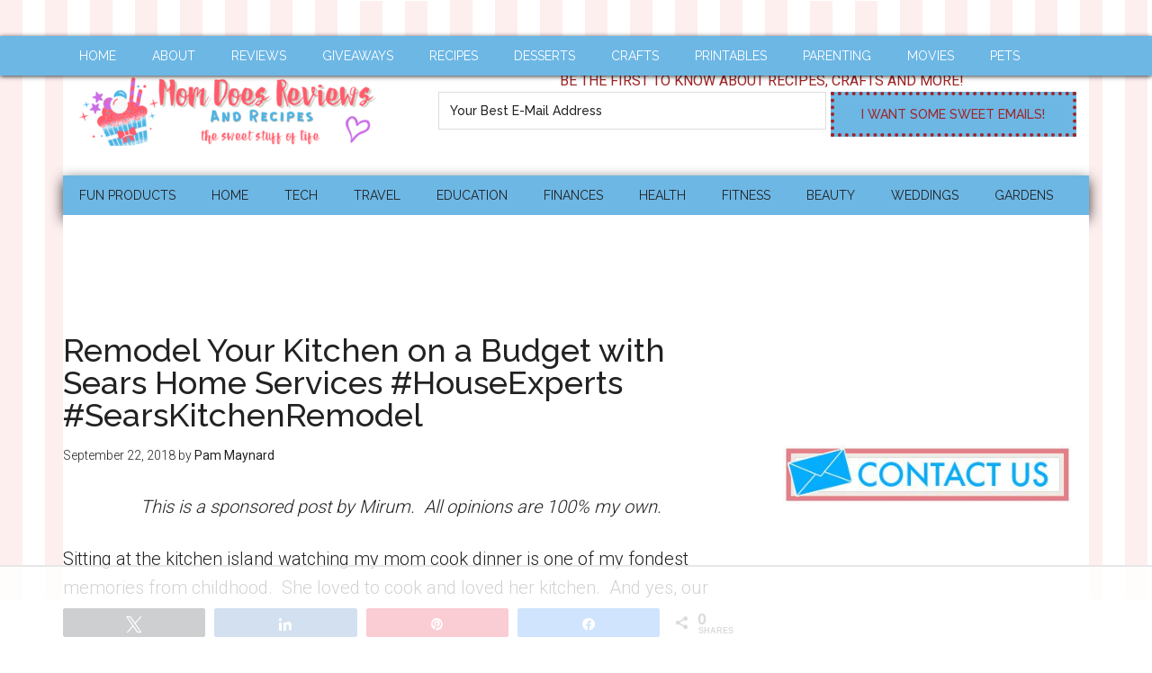

--- FILE ---
content_type: text/html; charset=UTF-8
request_url: https://www.momdoesreviews.com/2018/09/22/remodel-your-kitchen-on-a-budget-with-sears-home-services-houseexperts-searskitchenremodel/
body_size: 21941
content:
<!DOCTYPE html>
<html lang="en-US">
<head >
<meta charset="UTF-8" />
<meta name="viewport" content="width=device-width, initial-scale=1" />
<script data-no-optimize="1" data-cfasync="false">!function(){"use strict";const t={adt_ei:{identityApiKey:"plainText",source:"url",type:"plaintext",priority:1},adt_eih:{identityApiKey:"sha256",source:"urlh",type:"hashed",priority:2},sh_kit:{identityApiKey:"sha256",source:"urlhck",type:"hashed",priority:3}},e=Object.keys(t);function i(t){return function(t){const e=t.match(/((?=([a-z0-9._!#$%+^&*()[\]<>-]+))\2@[a-z0-9._-]+\.[a-z0-9._-]+)/gi);return e?e[0]:""}(function(t){return t.replace(/\s/g,"")}(t.toLowerCase()))}!async function(){const n=new URL(window.location.href),o=n.searchParams;let a=null;const r=Object.entries(t).sort(([,t],[,e])=>t.priority-e.priority).map(([t])=>t);for(const e of r){const n=o.get(e),r=t[e];if(!n||!r)continue;const c=decodeURIComponent(n),d="plaintext"===r.type&&i(c),s="hashed"===r.type&&c;if(d||s){a={value:c,config:r};break}}if(a){const{value:t,config:e}=a;window.adthrive=window.adthrive||{},window.adthrive.cmd=window.adthrive.cmd||[],window.adthrive.cmd.push(function(){window.adthrive.identityApi({source:e.source,[e.identityApiKey]:t},({success:i,data:n})=>{i?window.adthrive.log("info","Plugin","detectEmails",`Identity API called with ${e.type} email: ${t}`,n):window.adthrive.log("warning","Plugin","detectEmails",`Failed to call Identity API with ${e.type} email: ${t}`,n)})})}!function(t,e){const i=new URL(e);t.forEach(t=>i.searchParams.delete(t)),history.replaceState(null,"",i.toString())}(e,n)}()}();
</script><meta name='robots' content='index, follow, max-image-preview:large, max-snippet:-1, max-video-preview:-1' />

<script data-no-optimize="1" data-cfasync="false">
(function(w, d) {
	w.adthrive = w.adthrive || {};
	w.adthrive.cmd = w.adthrive.cmd || [];
	w.adthrive.plugin = 'adthrive-ads-3.10.0';
	w.adthrive.host = 'ads.adthrive.com';
	w.adthrive.integration = 'plugin';

	var commitParam = (w.adthriveCLS && w.adthriveCLS.bucket !== 'prod' && w.adthriveCLS.branch) ? '&commit=' + w.adthriveCLS.branch : '';

	var s = d.createElement('script');
	s.async = true;
	s.referrerpolicy='no-referrer-when-downgrade';
	s.src = 'https://' + w.adthrive.host + '/sites/5ca3afd086e13e35ac9b2de4/ads.min.js?referrer=' + w.encodeURIComponent(w.location.href) + commitParam + '&cb=' + (Math.floor(Math.random() * 100) + 1) + '';
	var n = d.getElementsByTagName('script')[0];
	n.parentNode.insertBefore(s, n);
})(window, document);
</script>
<link rel="dns-prefetch" href="https://ads.adthrive.com/"><link rel="preconnect" href="https://ads.adthrive.com/"><link rel="preconnect" href="https://ads.adthrive.com/" crossorigin>
<!-- Social Warfare v4.5.6 https://warfareplugins.com - BEGINNING OF OUTPUT -->
<style>
	@font-face {
		font-family: "sw-icon-font";
		src:url("https://www.momdoesreviews.com/wp-content/plugins/social-warfare/assets/fonts/sw-icon-font.eot?ver=4.5.6");
		src:url("https://www.momdoesreviews.com/wp-content/plugins/social-warfare/assets/fonts/sw-icon-font.eot?ver=4.5.6#iefix") format("embedded-opentype"),
		url("https://www.momdoesreviews.com/wp-content/plugins/social-warfare/assets/fonts/sw-icon-font.woff?ver=4.5.6") format("woff"),
		url("https://www.momdoesreviews.com/wp-content/plugins/social-warfare/assets/fonts/sw-icon-font.ttf?ver=4.5.6") format("truetype"),
		url("https://www.momdoesreviews.com/wp-content/plugins/social-warfare/assets/fonts/sw-icon-font.svg?ver=4.5.6#1445203416") format("svg");
		font-weight: normal;
		font-style: normal;
		font-display:block;
	}
</style>
<!-- Social Warfare v4.5.6 https://warfareplugins.com - END OF OUTPUT -->


	<!-- This site is optimized with the Yoast SEO plugin v20.5 - https://yoast.com/wordpress/plugins/seo/ -->
	<title>Remodel Your Kitchen on a Budget with Sears Home Services #HouseExperts #SearsKitchenRemodel - Mom Does Reviews</title>
	<link rel="canonical" href="https://www.momdoesreviews.com/2018/09/22/remodel-your-kitchen-on-a-budget-with-sears-home-services-houseexperts-searskitchenremodel/" />
	<meta name="twitter:label1" content="Written by" />
	<meta name="twitter:data1" content="Pam Maynard" />
	<meta name="twitter:label2" content="Est. reading time" />
	<meta name="twitter:data2" content="3 minutes" />
	<script type="application/ld+json" class="yoast-schema-graph">{"@context":"https://schema.org","@graph":[{"@type":"WebPage","@id":"https://www.momdoesreviews.com/2018/09/22/remodel-your-kitchen-on-a-budget-with-sears-home-services-houseexperts-searskitchenremodel/","url":"https://www.momdoesreviews.com/2018/09/22/remodel-your-kitchen-on-a-budget-with-sears-home-services-houseexperts-searskitchenremodel/","name":"Remodel Your Kitchen on a Budget with Sears Home Services #HouseExperts #SearsKitchenRemodel - Mom Does Reviews","isPartOf":{"@id":"https://www.momdoesreviews.com/#website"},"primaryImageOfPage":{"@id":"https://www.momdoesreviews.com/2018/09/22/remodel-your-kitchen-on-a-budget-with-sears-home-services-houseexperts-searskitchenremodel/#primaryimage"},"image":{"@id":"https://www.momdoesreviews.com/2018/09/22/remodel-your-kitchen-on-a-budget-with-sears-home-services-houseexperts-searskitchenremodel/#primaryimage"},"thumbnailUrl":"https://www.momdoesreviews.com/wp-content/uploads/2018/09/Remodel-Your-Kitchen-on-Budget-with-Sears-Home-Services-1.jpg","datePublished":"2018-09-22T12:52:35+00:00","dateModified":"2020-11-23T15:41:33+00:00","author":{"@id":"https://www.momdoesreviews.com/#/schema/person/f10581f5ce325403b8f4caf9821ba1d0"},"breadcrumb":{"@id":"https://www.momdoesreviews.com/2018/09/22/remodel-your-kitchen-on-a-budget-with-sears-home-services-houseexperts-searskitchenremodel/#breadcrumb"},"inLanguage":"en-US","potentialAction":[{"@type":"ReadAction","target":["https://www.momdoesreviews.com/2018/09/22/remodel-your-kitchen-on-a-budget-with-sears-home-services-houseexperts-searskitchenremodel/"]}]},{"@type":"ImageObject","inLanguage":"en-US","@id":"https://www.momdoesreviews.com/2018/09/22/remodel-your-kitchen-on-a-budget-with-sears-home-services-houseexperts-searskitchenremodel/#primaryimage","url":"https://www.momdoesreviews.com/wp-content/uploads/2018/09/Remodel-Your-Kitchen-on-Budget-with-Sears-Home-Services-1.jpg","contentUrl":"https://www.momdoesreviews.com/wp-content/uploads/2018/09/Remodel-Your-Kitchen-on-Budget-with-Sears-Home-Services-1.jpg","width":845,"height":563,"caption":"Remodel Your Kitchen on Budget with Sears Home Services"},{"@type":"BreadcrumbList","@id":"https://www.momdoesreviews.com/2018/09/22/remodel-your-kitchen-on-a-budget-with-sears-home-services-houseexperts-searskitchenremodel/#breadcrumb","itemListElement":[{"@type":"ListItem","position":1,"name":"Home","item":"https://www.momdoesreviews.com/"},{"@type":"ListItem","position":2,"name":"Remodel Your Kitchen on a Budget with Sears Home Services #HouseExperts #SearsKitchenRemodel"}]},{"@type":"WebSite","@id":"https://www.momdoesreviews.com/#website","url":"https://www.momdoesreviews.com/","name":"Mom Does Reviews","description":"The Sweet Stuff of Life","potentialAction":[{"@type":"SearchAction","target":{"@type":"EntryPoint","urlTemplate":"https://www.momdoesreviews.com/?s={search_term_string}"},"query-input":"required name=search_term_string"}],"inLanguage":"en-US"},{"@type":"Person","@id":"https://www.momdoesreviews.com/#/schema/person/f10581f5ce325403b8f4caf9821ba1d0","name":"Pam Maynard","image":{"@type":"ImageObject","inLanguage":"en-US","@id":"https://www.momdoesreviews.com/#/schema/person/image/","url":"https://secure.gravatar.com/avatar/0dd7b75a0a3e882df8444ce2d0154a23?s=96&d=mm&r=g","contentUrl":"https://secure.gravatar.com/avatar/0dd7b75a0a3e882df8444ce2d0154a23?s=96&d=mm&r=g","caption":"Pam Maynard"},"description":"Meet Pam, the heart and soul behind Mom Does Reviews! This busy wife, mom, and content creator shares her life from her happy homestead in New Hampshire. Her home is a bustling hub of love, shared with her son and three lively dogs. When she's not busy crafting engaging content, you can often find Pam enjoying quality time with her furry companions, indulging in her favorite chocolate, and savoring a good cup of coffee.","sameAs":["https://momdoesreviews.com/","http://facebook.com/momdoesreviews","http://instagram.com/momdoesreviews","http://pinterest.com/momdoesreviews","https://twitter.com/pamelamaynard"],"url":"https://www.momdoesreviews.com/author/pmaynard/"}]}</script>
	<!-- / Yoast SEO plugin. -->


<link rel='dns-prefetch' href='//fonts.googleapis.com' />
<link rel='dns-prefetch' href='//s.w.org' />
<link rel="alternate" type="application/rss+xml" title="Mom Does Reviews &raquo; Feed" href="https://www.momdoesreviews.com/feed/" />
<link rel="alternate" type="application/rss+xml" title="Mom Does Reviews &raquo; Comments Feed" href="https://www.momdoesreviews.com/comments/feed/" />
<script type="text/javascript">
window._wpemojiSettings = {"baseUrl":"https:\/\/s.w.org\/images\/core\/emoji\/14.0.0\/72x72\/","ext":".png","svgUrl":"https:\/\/s.w.org\/images\/core\/emoji\/14.0.0\/svg\/","svgExt":".svg","source":{"concatemoji":"https:\/\/www.momdoesreviews.com\/wp-includes\/js\/wp-emoji-release.min.js?ver=feb65567f8e00206ea76db8ccb47891b"}};
/*! This file is auto-generated */
!function(e,a,t){var n,r,o,i=a.createElement("canvas"),p=i.getContext&&i.getContext("2d");function s(e,t){var a=String.fromCharCode,e=(p.clearRect(0,0,i.width,i.height),p.fillText(a.apply(this,e),0,0),i.toDataURL());return p.clearRect(0,0,i.width,i.height),p.fillText(a.apply(this,t),0,0),e===i.toDataURL()}function c(e){var t=a.createElement("script");t.src=e,t.defer=t.type="text/javascript",a.getElementsByTagName("head")[0].appendChild(t)}for(o=Array("flag","emoji"),t.supports={everything:!0,everythingExceptFlag:!0},r=0;r<o.length;r++)t.supports[o[r]]=function(e){if(!p||!p.fillText)return!1;switch(p.textBaseline="top",p.font="600 32px Arial",e){case"flag":return s([127987,65039,8205,9895,65039],[127987,65039,8203,9895,65039])?!1:!s([55356,56826,55356,56819],[55356,56826,8203,55356,56819])&&!s([55356,57332,56128,56423,56128,56418,56128,56421,56128,56430,56128,56423,56128,56447],[55356,57332,8203,56128,56423,8203,56128,56418,8203,56128,56421,8203,56128,56430,8203,56128,56423,8203,56128,56447]);case"emoji":return!s([129777,127995,8205,129778,127999],[129777,127995,8203,129778,127999])}return!1}(o[r]),t.supports.everything=t.supports.everything&&t.supports[o[r]],"flag"!==o[r]&&(t.supports.everythingExceptFlag=t.supports.everythingExceptFlag&&t.supports[o[r]]);t.supports.everythingExceptFlag=t.supports.everythingExceptFlag&&!t.supports.flag,t.DOMReady=!1,t.readyCallback=function(){t.DOMReady=!0},t.supports.everything||(n=function(){t.readyCallback()},a.addEventListener?(a.addEventListener("DOMContentLoaded",n,!1),e.addEventListener("load",n,!1)):(e.attachEvent("onload",n),a.attachEvent("onreadystatechange",function(){"complete"===a.readyState&&t.readyCallback()})),(e=t.source||{}).concatemoji?c(e.concatemoji):e.wpemoji&&e.twemoji&&(c(e.twemoji),c(e.wpemoji)))}(window,document,window._wpemojiSettings);
</script>
<style type="text/css">
img.wp-smiley,
img.emoji {
	display: inline !important;
	border: none !important;
	box-shadow: none !important;
	height: 1em !important;
	width: 1em !important;
	margin: 0 0.07em !important;
	vertical-align: -0.1em !important;
	background: none !important;
	padding: 0 !important;
}
</style>
	<link rel='stylesheet' id='social-warfare-block-css-css'  href='https://www.momdoesreviews.com/wp-content/plugins/social-warfare/assets/js/post-editor/dist/blocks.style.build.css?ver=feb65567f8e00206ea76db8ccb47891b' type='text/css' media='all' />
<link rel='stylesheet' id='magazine-pro-theme-css'  href='https://www.momdoesreviews.com/wp-content/themes/magazine-pro/style.css?ver=3.0.1' type='text/css' media='all' />
<link rel='stylesheet' id='wp-block-library-css'  href='https://www.momdoesreviews.com/wp-includes/css/dist/block-library/style.min.css?ver=feb65567f8e00206ea76db8ccb47891b' type='text/css' media='all' />
<style id='global-styles-inline-css' type='text/css'>
body{--wp--preset--color--black: #000000;--wp--preset--color--cyan-bluish-gray: #abb8c3;--wp--preset--color--white: #ffffff;--wp--preset--color--pale-pink: #f78da7;--wp--preset--color--vivid-red: #cf2e2e;--wp--preset--color--luminous-vivid-orange: #ff6900;--wp--preset--color--luminous-vivid-amber: #fcb900;--wp--preset--color--light-green-cyan: #7bdcb5;--wp--preset--color--vivid-green-cyan: #00d084;--wp--preset--color--pale-cyan-blue: #8ed1fc;--wp--preset--color--vivid-cyan-blue: #0693e3;--wp--preset--color--vivid-purple: #9b51e0;--wp--preset--gradient--vivid-cyan-blue-to-vivid-purple: linear-gradient(135deg,rgba(6,147,227,1) 0%,rgb(155,81,224) 100%);--wp--preset--gradient--light-green-cyan-to-vivid-green-cyan: linear-gradient(135deg,rgb(122,220,180) 0%,rgb(0,208,130) 100%);--wp--preset--gradient--luminous-vivid-amber-to-luminous-vivid-orange: linear-gradient(135deg,rgba(252,185,0,1) 0%,rgba(255,105,0,1) 100%);--wp--preset--gradient--luminous-vivid-orange-to-vivid-red: linear-gradient(135deg,rgba(255,105,0,1) 0%,rgb(207,46,46) 100%);--wp--preset--gradient--very-light-gray-to-cyan-bluish-gray: linear-gradient(135deg,rgb(238,238,238) 0%,rgb(169,184,195) 100%);--wp--preset--gradient--cool-to-warm-spectrum: linear-gradient(135deg,rgb(74,234,220) 0%,rgb(151,120,209) 20%,rgb(207,42,186) 40%,rgb(238,44,130) 60%,rgb(251,105,98) 80%,rgb(254,248,76) 100%);--wp--preset--gradient--blush-light-purple: linear-gradient(135deg,rgb(255,206,236) 0%,rgb(152,150,240) 100%);--wp--preset--gradient--blush-bordeaux: linear-gradient(135deg,rgb(254,205,165) 0%,rgb(254,45,45) 50%,rgb(107,0,62) 100%);--wp--preset--gradient--luminous-dusk: linear-gradient(135deg,rgb(255,203,112) 0%,rgb(199,81,192) 50%,rgb(65,88,208) 100%);--wp--preset--gradient--pale-ocean: linear-gradient(135deg,rgb(255,245,203) 0%,rgb(182,227,212) 50%,rgb(51,167,181) 100%);--wp--preset--gradient--electric-grass: linear-gradient(135deg,rgb(202,248,128) 0%,rgb(113,206,126) 100%);--wp--preset--gradient--midnight: linear-gradient(135deg,rgb(2,3,129) 0%,rgb(40,116,252) 100%);--wp--preset--duotone--dark-grayscale: url('#wp-duotone-dark-grayscale');--wp--preset--duotone--grayscale: url('#wp-duotone-grayscale');--wp--preset--duotone--purple-yellow: url('#wp-duotone-purple-yellow');--wp--preset--duotone--blue-red: url('#wp-duotone-blue-red');--wp--preset--duotone--midnight: url('#wp-duotone-midnight');--wp--preset--duotone--magenta-yellow: url('#wp-duotone-magenta-yellow');--wp--preset--duotone--purple-green: url('#wp-duotone-purple-green');--wp--preset--duotone--blue-orange: url('#wp-duotone-blue-orange');--wp--preset--font-size--small: 13px;--wp--preset--font-size--medium: 20px;--wp--preset--font-size--large: 36px;--wp--preset--font-size--x-large: 42px;}.has-black-color{color: var(--wp--preset--color--black) !important;}.has-cyan-bluish-gray-color{color: var(--wp--preset--color--cyan-bluish-gray) !important;}.has-white-color{color: var(--wp--preset--color--white) !important;}.has-pale-pink-color{color: var(--wp--preset--color--pale-pink) !important;}.has-vivid-red-color{color: var(--wp--preset--color--vivid-red) !important;}.has-luminous-vivid-orange-color{color: var(--wp--preset--color--luminous-vivid-orange) !important;}.has-luminous-vivid-amber-color{color: var(--wp--preset--color--luminous-vivid-amber) !important;}.has-light-green-cyan-color{color: var(--wp--preset--color--light-green-cyan) !important;}.has-vivid-green-cyan-color{color: var(--wp--preset--color--vivid-green-cyan) !important;}.has-pale-cyan-blue-color{color: var(--wp--preset--color--pale-cyan-blue) !important;}.has-vivid-cyan-blue-color{color: var(--wp--preset--color--vivid-cyan-blue) !important;}.has-vivid-purple-color{color: var(--wp--preset--color--vivid-purple) !important;}.has-black-background-color{background-color: var(--wp--preset--color--black) !important;}.has-cyan-bluish-gray-background-color{background-color: var(--wp--preset--color--cyan-bluish-gray) !important;}.has-white-background-color{background-color: var(--wp--preset--color--white) !important;}.has-pale-pink-background-color{background-color: var(--wp--preset--color--pale-pink) !important;}.has-vivid-red-background-color{background-color: var(--wp--preset--color--vivid-red) !important;}.has-luminous-vivid-orange-background-color{background-color: var(--wp--preset--color--luminous-vivid-orange) !important;}.has-luminous-vivid-amber-background-color{background-color: var(--wp--preset--color--luminous-vivid-amber) !important;}.has-light-green-cyan-background-color{background-color: var(--wp--preset--color--light-green-cyan) !important;}.has-vivid-green-cyan-background-color{background-color: var(--wp--preset--color--vivid-green-cyan) !important;}.has-pale-cyan-blue-background-color{background-color: var(--wp--preset--color--pale-cyan-blue) !important;}.has-vivid-cyan-blue-background-color{background-color: var(--wp--preset--color--vivid-cyan-blue) !important;}.has-vivid-purple-background-color{background-color: var(--wp--preset--color--vivid-purple) !important;}.has-black-border-color{border-color: var(--wp--preset--color--black) !important;}.has-cyan-bluish-gray-border-color{border-color: var(--wp--preset--color--cyan-bluish-gray) !important;}.has-white-border-color{border-color: var(--wp--preset--color--white) !important;}.has-pale-pink-border-color{border-color: var(--wp--preset--color--pale-pink) !important;}.has-vivid-red-border-color{border-color: var(--wp--preset--color--vivid-red) !important;}.has-luminous-vivid-orange-border-color{border-color: var(--wp--preset--color--luminous-vivid-orange) !important;}.has-luminous-vivid-amber-border-color{border-color: var(--wp--preset--color--luminous-vivid-amber) !important;}.has-light-green-cyan-border-color{border-color: var(--wp--preset--color--light-green-cyan) !important;}.has-vivid-green-cyan-border-color{border-color: var(--wp--preset--color--vivid-green-cyan) !important;}.has-pale-cyan-blue-border-color{border-color: var(--wp--preset--color--pale-cyan-blue) !important;}.has-vivid-cyan-blue-border-color{border-color: var(--wp--preset--color--vivid-cyan-blue) !important;}.has-vivid-purple-border-color{border-color: var(--wp--preset--color--vivid-purple) !important;}.has-vivid-cyan-blue-to-vivid-purple-gradient-background{background: var(--wp--preset--gradient--vivid-cyan-blue-to-vivid-purple) !important;}.has-light-green-cyan-to-vivid-green-cyan-gradient-background{background: var(--wp--preset--gradient--light-green-cyan-to-vivid-green-cyan) !important;}.has-luminous-vivid-amber-to-luminous-vivid-orange-gradient-background{background: var(--wp--preset--gradient--luminous-vivid-amber-to-luminous-vivid-orange) !important;}.has-luminous-vivid-orange-to-vivid-red-gradient-background{background: var(--wp--preset--gradient--luminous-vivid-orange-to-vivid-red) !important;}.has-very-light-gray-to-cyan-bluish-gray-gradient-background{background: var(--wp--preset--gradient--very-light-gray-to-cyan-bluish-gray) !important;}.has-cool-to-warm-spectrum-gradient-background{background: var(--wp--preset--gradient--cool-to-warm-spectrum) !important;}.has-blush-light-purple-gradient-background{background: var(--wp--preset--gradient--blush-light-purple) !important;}.has-blush-bordeaux-gradient-background{background: var(--wp--preset--gradient--blush-bordeaux) !important;}.has-luminous-dusk-gradient-background{background: var(--wp--preset--gradient--luminous-dusk) !important;}.has-pale-ocean-gradient-background{background: var(--wp--preset--gradient--pale-ocean) !important;}.has-electric-grass-gradient-background{background: var(--wp--preset--gradient--electric-grass) !important;}.has-midnight-gradient-background{background: var(--wp--preset--gradient--midnight) !important;}.has-small-font-size{font-size: var(--wp--preset--font-size--small) !important;}.has-medium-font-size{font-size: var(--wp--preset--font-size--medium) !important;}.has-large-font-size{font-size: var(--wp--preset--font-size--large) !important;}.has-x-large-font-size{font-size: var(--wp--preset--font-size--x-large) !important;}
</style>
<link rel='stylesheet' id='social_warfare-css'  href='https://www.momdoesreviews.com/wp-content/plugins/social-warfare/assets/css/style.min.css?ver=4.5.6' type='text/css' media='all' />
<link rel='stylesheet' id='google-fonts-css'  href='//fonts.googleapis.com/css?family=Roboto%3A300%2C400%7CRaleway%3A400%2C500%2C900&#038;ver=3.0.1' type='text/css' media='all' />
<!--n2css--><!--n2js--><script type='text/javascript' src='https://www.momdoesreviews.com/wp-includes/js/jquery/jquery.min.js?ver=3.6.0' id='jquery-core-js'></script>
<script type='text/javascript' src='https://www.momdoesreviews.com/wp-includes/js/jquery/jquery-migrate.min.js?ver=3.3.2' id='jquery-migrate-js'></script>
<script type='text/javascript' src='https://www.momdoesreviews.com/wp-content/themes/magazine-pro/js/entry-date.js?ver=1.0.0' id='magazine-entry-date-js'></script>
<script type='text/javascript' src='https://www.momdoesreviews.com/wp-content/themes/magazine-pro/js/responsive-menu.js?ver=1.0.0' id='magazine-responsive-menu-js'></script>
<link rel="https://api.w.org/" href="https://www.momdoesreviews.com/wp-json/" /><link rel="alternate" type="application/json" href="https://www.momdoesreviews.com/wp-json/wp/v2/posts/111855" /><link rel="EditURI" type="application/rsd+xml" title="RSD" href="https://www.momdoesreviews.com/xmlrpc.php?rsd" />
<link rel="wlwmanifest" type="application/wlwmanifest+xml" href="https://www.momdoesreviews.com/wp-includes/wlwmanifest.xml" /> 

<link rel='shortlink' href='https://www.momdoesreviews.com/?p=111855' />
<link rel="alternate" type="application/json+oembed" href="https://www.momdoesreviews.com/wp-json/oembed/1.0/embed?url=https%3A%2F%2Fwww.momdoesreviews.com%2F2018%2F09%2F22%2Fremodel-your-kitchen-on-a-budget-with-sears-home-services-houseexperts-searskitchenremodel%2F" />
<link rel="alternate" type="text/xml+oembed" href="https://www.momdoesreviews.com/wp-json/oembed/1.0/embed?url=https%3A%2F%2Fwww.momdoesreviews.com%2F2018%2F09%2F22%2Fremodel-your-kitchen-on-a-budget-with-sears-home-services-houseexperts-searskitchenremodel%2F&#038;format=xml" />
		<style>
			:root {
				--mv-create-radius: 0;
			}
		</style>
		

<!-- [slickstream] [[[ START Slickstream Output ]]] -->
<script>console.info(`[slickstream] Page Generated at: 1/17/2026, 12:54:06 AM EST`);</script>
<script>console.info(`[slickstream] Current timestamp: ${(new Date).toLocaleString('en-US', { timeZone: 'America/New_York' })} EST`);</script>
<!-- [slickstream] Page Boot Data: -->
<script class='slickstream-script'>
(function() {
    "slickstream";
    const win = window;
    win.$slickBoot = win.$slickBoot || {};
    win.$slickBoot.d = {"bestBy":1768630278259,"epoch":1687621175242,"siteCode":"QALCD037","services":{"engagementCacheableApiDomain":"https:\/\/c01f.app-sx.slickstream.com\/","engagementNonCacheableApiDomain":"https:\/\/c01b.app-sx.slickstream.com\/","engagementResourcesDomain":"https:\/\/c01f.app-sx.slickstream.com\/","storyCacheableApiDomain":"https:\/\/stories-sx.slickstream.com\/","storyNonCacheableApiDomain":"https:\/\/stories-sx.slickstream.com\/","storyResourcesDomain":"https:\/\/stories-sx.slickstream.com\/","websocketUri":"wss:\/\/c01b-wss.app-sx.slickstream.com\/socket?site=QALCD037"},"bootUrl":"https:\/\/c.slickstream.com\/app\/3.0.0\/boot-loader.js","appUrl":"https:\/\/c.slickstream.com\/app\/3.0.0\/app.js","adminUrl":"","allowList":["momdoesreviews.com"],"abTests":[],"wpPluginTtl":3600,"v2":{"phone":{"placeholders":[],"bootTriggerTimeout":250,"bestBy":1768630278259,"epoch":1687621175242,"siteCode":"QALCD037","services":{"engagementCacheableApiDomain":"https:\/\/c01f.app-sx.slickstream.com\/","engagementNonCacheableApiDomain":"https:\/\/c01b.app-sx.slickstream.com\/","engagementResourcesDomain":"https:\/\/c01f.app-sx.slickstream.com\/","storyCacheableApiDomain":"https:\/\/stories-sx.slickstream.com\/","storyNonCacheableApiDomain":"https:\/\/stories-sx.slickstream.com\/","storyResourcesDomain":"https:\/\/stories-sx.slickstream.com\/","websocketUri":"wss:\/\/c01b-wss.app-sx.slickstream.com\/socket?site=QALCD037"},"bootUrl":"https:\/\/c.slickstream.com\/app\/3.0.0\/boot-loader.js","appUrl":"https:\/\/c.slickstream.com\/app\/3.0.0\/app.js","adminUrl":"","allowList":["momdoesreviews.com"],"abTests":[],"wpPluginTtl":3600},"tablet":{"placeholders":[],"bootTriggerTimeout":250,"bestBy":1768630278259,"epoch":1687621175242,"siteCode":"QALCD037","services":{"engagementCacheableApiDomain":"https:\/\/c01f.app-sx.slickstream.com\/","engagementNonCacheableApiDomain":"https:\/\/c01b.app-sx.slickstream.com\/","engagementResourcesDomain":"https:\/\/c01f.app-sx.slickstream.com\/","storyCacheableApiDomain":"https:\/\/stories-sx.slickstream.com\/","storyNonCacheableApiDomain":"https:\/\/stories-sx.slickstream.com\/","storyResourcesDomain":"https:\/\/stories-sx.slickstream.com\/","websocketUri":"wss:\/\/c01b-wss.app-sx.slickstream.com\/socket?site=QALCD037"},"bootUrl":"https:\/\/c.slickstream.com\/app\/3.0.0\/boot-loader.js","appUrl":"https:\/\/c.slickstream.com\/app\/3.0.0\/app.js","adminUrl":"","allowList":["momdoesreviews.com"],"abTests":[],"wpPluginTtl":3600},"desktop":{"placeholders":[{"selector":"body.single .entry-content","position":"after selector"}],"bootTriggerTimeout":250,"filmstrip":{"injection":"auto-inject","includeSearch":false,"selector":"body.single .content-sidebar-wrap","position":"before selector","mode":"og-card","padding":"0 0 16px 0","imageContainment":"cover","cssIfInjected":".slick-film-strip { padding: 0 0 16px 0; }"},"inlineSearch":[{"id":"DCM_below_post","injection":"auto-inject","selector":"body.single .entry-content","position":"after selector","titleHtml":"<span class=\"ss-widget-title\">Explore More<\/span>"}],"bestBy":1768630278259,"epoch":1687621175242,"siteCode":"QALCD037","services":{"engagementCacheableApiDomain":"https:\/\/c01f.app-sx.slickstream.com\/","engagementNonCacheableApiDomain":"https:\/\/c01b.app-sx.slickstream.com\/","engagementResourcesDomain":"https:\/\/c01f.app-sx.slickstream.com\/","storyCacheableApiDomain":"https:\/\/stories-sx.slickstream.com\/","storyNonCacheableApiDomain":"https:\/\/stories-sx.slickstream.com\/","storyResourcesDomain":"https:\/\/stories-sx.slickstream.com\/","websocketUri":"wss:\/\/c01b-wss.app-sx.slickstream.com\/socket?site=QALCD037"},"bootUrl":"https:\/\/c.slickstream.com\/app\/3.0.0\/boot-loader.js","appUrl":"https:\/\/c.slickstream.com\/app\/3.0.0\/app.js","adminUrl":"","allowList":["momdoesreviews.com"],"abTests":[],"wpPluginTtl":3600},"unknown":{"placeholders":[],"bootTriggerTimeout":250,"bestBy":1768630278259,"epoch":1687621175242,"siteCode":"QALCD037","services":{"engagementCacheableApiDomain":"https:\/\/c01f.app-sx.slickstream.com\/","engagementNonCacheableApiDomain":"https:\/\/c01b.app-sx.slickstream.com\/","engagementResourcesDomain":"https:\/\/c01f.app-sx.slickstream.com\/","storyCacheableApiDomain":"https:\/\/stories-sx.slickstream.com\/","storyNonCacheableApiDomain":"https:\/\/stories-sx.slickstream.com\/","storyResourcesDomain":"https:\/\/stories-sx.slickstream.com\/","websocketUri":"wss:\/\/c01b-wss.app-sx.slickstream.com\/socket?site=QALCD037"},"bootUrl":"https:\/\/c.slickstream.com\/app\/3.0.0\/boot-loader.js","appUrl":"https:\/\/c.slickstream.com\/app\/3.0.0\/app.js","adminUrl":"","allowList":["momdoesreviews.com"],"abTests":[],"wpPluginTtl":3600}}};
    win.$slickBoot.rt = 'https://app.slickstream.com';
    win.$slickBoot.s = 'plugin';
    win.$slickBoot._bd = performance.now();
})();
</script>
<!-- [slickstream] END Page Boot Data -->
<!-- [slickstream] CLS Container Script Injection: -->

<script>//cls-inject.ts v2.15.3
"use strict";(async(e,t,n)=>{const o="[slickstream]";const r="cls-inject";const s=200;const i=50;const c=6e3;const a={onPageEmailCapture:"slick-on-page",dcmInlineSearch:"slick-inline-search-panel",filmstrip:"slick-film-strip"};let l=0;const d=e=>{if(!e){return null}try{return JSON.parse(e)}catch(t){console.error(o,r,"Failed to parse config:",e,t);return null}};const f=d(e);const u=d(t);const m=d(n);if(!f&&!u&&!m){return}const y=()=>{if(!document.body){l++;if(l<i){window.requestAnimationFrame(y)}else{console.warn(o,r,"inject: document.body not found after max retries")}return}void h().catch(e=>{console.error(o,r,"injectAllClsDivs failed",e)})};const p=async(e,t,n)=>{const o=document.createElement("div");o.classList.add(t);o.classList.add("cls-inserted");o.style.minHeight=n+"px";const r=["article p","section.wp-block-template-part div.entry-content p"];for(const t of r){const n=document.querySelectorAll(t);if((n===null||n===void 0?void 0:n.length)>=e){const t=n[e-1];t.insertAdjacentElement("afterend",o);return o}}return null};const g=async e=>{const t=a.onPageEmailCapture;try{if(document.querySelector(`.${t}`)){console.warn(o,r,`Container element already exists for ${t} class`);return}const n=S()?e.minHeightMobile||220:e.minHeight||200;if(e.cssSelector){await k(e.cssSelector,"before selector",t,n,"",undefined)}else{await p(e.pLocation||3,t,n)}}catch(e){console.error(o,r,`Failed to inject ${t} container`,e)}};const w=async e=>{if(e.selector){await k(e.selector,e.position||"after selector",a.filmstrip,e.minHeight||72,e.margin||e.marginLegacy||"10px auto")}else{console.warn(o,r,"Filmstrip config missing selector property")}};const b=async e=>{const t=Array.isArray(e)?e:[e];for(const e of t){if(e.selector){await k(e.selector,e.position||"after selector",a.dcmInlineSearch,e.minHeight||350,e.margin||e.marginLegacy||"50px 15px",e.id)}else{console.warn(o,r,"DCM config is missing selector property:",e)}}};const h=async()=>{if(f){await w(f)}if(u){await b(u)}if(m){await g(m)}};const S=()=>{const e=navigator.userAgent;const t=/Mobi|iP(hone|od)|Android.*Mobile|Opera Mini|IEMobile|WPDesktop|BlackBerry|BB10|webOS|Fennec/i.test(e);const n=/Tablet|iPad|Playbook|Nook|webOS|Kindle|Silk|SM-T|GT-P|SCH-I800|Xoom|Transformer|Tab|Slate|Pixel C|Nexus 7|Nexus 9|Nexus 10|SHIELD Tablet|Lenovo Tab|Mi Pad|Android(?!.*Mobile)/i.test(e);return t&&!n};const $=async e=>new Promise(t=>{setTimeout(t,e)});const x=async(e,t,n,o,r)=>{const i=document.querySelector(e);if(i){return i}const c=Date.now();if(c-n>=t){console.error(o,r,`Timeout waiting for selector: ${e}`);return null}await $(s);return x(e,t,n,o,r)};const A=async(e,t)=>{const n=Date.now();return x(e,t,n,o,r)};const k=async(e,t,n,s,i,a)=>{try{if(!e||e==="undefined"){console.warn(o,r,`Selector is empty or "undefined" for ${n} class; nothing to do`);return null}const l=await A(e,c);const d=a?document.querySelector(`.${n}[data-config="${a}"]`):document.querySelector(`.${n}`);if(d){console.warn(o,r,`Container element already exists for ${n} class with selector ${e}`);return null}if(!l){console.warn(o,r,`Target node not found for selector: ${e}`);return null}const f=document.createElement("div");f.style.minHeight=`${s}px`;f.style.margin=i;f.classList.add(n,"cls-inserted");if(a){f.dataset.config=a}const u={"after selector":"afterend","before selector":"beforebegin","first child of selector":"afterbegin","last child of selector":"beforeend"};l.insertAdjacentElement(u[t]||"afterend",f);return f}catch(t){console.error(o,r,`Failed to inject ${n} for selector ${e}`,t);return null}};const P=()=>{window.requestAnimationFrame(y)};P()})
('{\"injection\":\"auto-inject\",\"includeSearch\":false,\"selector\":\"body.single .content-sidebar-wrap\",\"position\":\"before selector\",\"mode\":\"og-card\",\"padding\":\"0 0 16px 0\",\"imageContainment\":\"cover\",\"cssIfInjected\":\".slick-film-strip { padding: 0 0 16px 0; }\"}','[{\"id\":\"DCM_below_post\",\"injection\":\"auto-inject\",\"selector\":\"body.single .entry-content\",\"position\":\"after selector\",\"titleHtml\":\"<span class=\\\"ss-widget-title\\\">Explore More<\\/span>\"}]','');

</script>
<!-- [slickstream] END CLS Container Script Injection -->
<!-- [slickstream] Embed Code -->
<script id="slick-embed-code-script" class='slickstream-script'>
"use strict";(async function(t,e){var o;if(location.search.includes("no-slick")){console.log("[Slickstream] Found `no-slick` in location.search; exiting....");return}const n="3.0.0";function i(){return performance.now()}function s(t,e="GET"){return new Request(t,{cache:"no-store",method:e})}function c(t){const e=document.createElement("script");e.className="slickstream-script";e.src=t;document.head.appendChild(e)}function a(t){return t==="ask"||t==="not-required"||t==="na"?t:"na"}async function r(t,e){let o=0;try{if(!("caches"in self))return{};const n=await caches.open("slickstream-code");if(!n)return{};let s=await n.match(t);if(!s){o=i();console.info(`[Slickstream] Adding item to browser cache: ${t.url}`);await n.add(t);s=await n.match(t)}if(!s||!s.ok){if(s){await n.delete(t)}return{}}const c=s.headers.get("x-slickstream-consent");if(!c){console.info("[Slickstream] No x-slickstream-consent header found in cached response")}return{t:o,d:e?await s.blob():await s.json(),c:a(c)}}catch(t){console.log(t);return{}}}async function l(o=false){let c;let l=Object.assign(Object.assign({},window.$slickBoot||{}),{_es:i(),rt:t,ev:n,l:r});const d=t.startsWith("https://")?"":"https://";const u=`${d}${t}/d/page-boot-data?site=${e}&url=${encodeURIComponent(location.href.split("#")[0])}`;const f=s(u);if(o){const{t:t,d:e,c:o}=await r(f);if(e&&e.bestBy>=Date.now()){c=e;if(t){l._bd=t}if(o){l.c=a(o)}}}if(!c){l._bd=i();const t=await fetch(f);const e=t.headers.get("x-slickstream-consent");l.c=a(e);try{c=await t.json()}catch(t){console.error(`[Slickstream] Error parsing page-boot-data from ${f.url}: ${(t===null||t===void 0?void 0:t.message)||""}`,t);return null}}if(c){l=Object.assign(Object.assign({},l),{d:c,s:"embed"})}return l}let d=(o=window.$slickBoot)!==null&&o!==void 0?o:{};if(!(d===null||d===void 0?void 0:d.d)||d.d.bestBy<Date.now()){const t=(d===null||d===void 0?void 0:d.consentStatus)||"denied";const e=t!=="denied";const o=await l(e);if(o){window.$slickBoot=d=o}}if(!(d===null||d===void 0?void 0:d.d)){console.error("[Slickstream] Boot failed; boot data not found after fetching");return}let u=d===null||d===void 0?void 0:d.d.bootUrl;if(!u){console.error("[Slickstream] Bootloader URL not found in boot data");return}let f;let w;if((d===null||d===void 0?void 0:d.consentStatus)&&d.consentStatus!=="denied"){const t=await r(s(u),true);f=t.t;w=t.d}else{f=i();const t=await fetch(s(u));w=await t.blob()}if(w){d.bo=u=URL.createObjectURL(w);if(f){d._bf=f}}else{d._bf=i()}window.$slickBoot=d;document.dispatchEvent(new CustomEvent("slick-boot-ready"));c(u)})("https://app.slickstream.com","QALCD037");
</script>
<!-- [slickstream] END Embed Code -->
<!-- [slickstream] Page Metadata: -->
<meta property='slick:wpversion' content='3.0.1' />
<meta property="slick:wppostid" content="111855" />
<meta property="slick:featured_image" content="https://www.momdoesreviews.com/wp-content/uploads/2018/09/Remodel-Your-Kitchen-on-Budget-with-Sears-Home-Services-1.jpg" />
<meta property="slick:group" content="post" />
<meta property="slick:category" content="featured:Featured" />
<meta property="slick:category" content="home-and-living:home and living" />
<script type="application/x-slickstream+json">{"@context":"https://slickstream.com","@graph":[{"@type":"Plugin","version":"3.0.1"},{"@type":"Site","name":"Mom Does Reviews","url":"https://www.momdoesreviews.com","description":"The Sweet Stuff of Life","atomUrl":"https://www.momdoesreviews.com/feed/atom/","rtl":false},{"@type":"WebPage","@id":111855,"isFront":false,"isHome":false,"isCategory":false,"isTag":false,"isSingular":true,"date":"2018-09-22T08:52:35-04:00","modified":"2020-11-23T10:41:33-05:00","title":"Remodel Your Kitchen on a Budget with Sears Home Services  #HouseExperts #SearsKitchenRemodel","pageType":"post","postType":"post","featured_image":"https://www.momdoesreviews.com/wp-content/uploads/2018/09/Remodel-Your-Kitchen-on-Budget-with-Sears-Home-Services-1.jpg","author":"Pam Maynard","categories":[{"@id":6796,"parent":0,"slug":"featured","name":"Featured","parents":[]},{"@id":3310,"parent":0,"slug":"home-and-living","name":"home and living","parents":[]}],"tags":["home and living","kitchen remodel","sears home services"]}]}</script>
<!-- [slickstream] END Page Metadata -->
<!-- [slickstream] WP-Rocket Detection -->
<script id="slick-wp-rocket-detect-script" class='slickstream-script'>
(function() {
    const slickScripts = document.querySelectorAll('script.slickstream-script[type=rocketlazyloadscript]');
    const extScripts = document.querySelectorAll('script[type=rocketlazyloadscript][src*="app.slickstream.com"]');
    if (slickScripts.length > 0 || extScripts.length > 0) {
        console.warn('[slickstream]' + ['Slickstream scripts. This ',
        'may cause undesirable behavior, ', 'such as increased CLS scores.',' WP-Rocket is deferring one or more '].sort().join(''));
    }
})();
</script><!-- [slickstream] END WP-Rocket Detection -->
<!-- [slickstream] [[[ END Slickstream Output ]]] -->


<link rel="icon" href="https://momdoesreviews.com/wp-content/uploads/2015/01/MDR-Favicon.ico" />
<!-- Global site tag (gtag.js) - Google Analytics -->
<script async src="https://www.googletagmanager.com/gtag/js?id=UA-21679033-2"></script>
<script>
 window.dataLayer = window.dataLayer || [];
 function gtag(){dataLayer.push(arguments);}
 gtag('js', new Date());

 gtag('config', 'UA-21679033-2');
</script><style type="text/css">.site-title a { background: url(https://www.momdoesreviews.com/wp-content/uploads/2021/01/cropped-mdr-logo-2-lower.png) no-repeat !important; }</style>
<style type="text/css">
</style>
</head>
<body data-rsssl=1 class="post-template-default single single-post postid-111855 single-format-standard custom-header header-image content-sidebar genesis-breadcrumbs-hidden genesis-footer-widgets-hidden primary-nav"><svg xmlns="http://www.w3.org/2000/svg" viewBox="0 0 0 0" width="0" height="0" focusable="false" role="none" style="visibility: hidden; position: absolute; left: -9999px; overflow: hidden;" ><defs><filter id="wp-duotone-dark-grayscale"><feColorMatrix color-interpolation-filters="sRGB" type="matrix" values=" .299 .587 .114 0 0 .299 .587 .114 0 0 .299 .587 .114 0 0 .299 .587 .114 0 0 " /><feComponentTransfer color-interpolation-filters="sRGB" ><feFuncR type="table" tableValues="0 0.49803921568627" /><feFuncG type="table" tableValues="0 0.49803921568627" /><feFuncB type="table" tableValues="0 0.49803921568627" /><feFuncA type="table" tableValues="1 1" /></feComponentTransfer><feComposite in2="SourceGraphic" operator="in" /></filter></defs></svg><svg xmlns="http://www.w3.org/2000/svg" viewBox="0 0 0 0" width="0" height="0" focusable="false" role="none" style="visibility: hidden; position: absolute; left: -9999px; overflow: hidden;" ><defs><filter id="wp-duotone-grayscale"><feColorMatrix color-interpolation-filters="sRGB" type="matrix" values=" .299 .587 .114 0 0 .299 .587 .114 0 0 .299 .587 .114 0 0 .299 .587 .114 0 0 " /><feComponentTransfer color-interpolation-filters="sRGB" ><feFuncR type="table" tableValues="0 1" /><feFuncG type="table" tableValues="0 1" /><feFuncB type="table" tableValues="0 1" /><feFuncA type="table" tableValues="1 1" /></feComponentTransfer><feComposite in2="SourceGraphic" operator="in" /></filter></defs></svg><svg xmlns="http://www.w3.org/2000/svg" viewBox="0 0 0 0" width="0" height="0" focusable="false" role="none" style="visibility: hidden; position: absolute; left: -9999px; overflow: hidden;" ><defs><filter id="wp-duotone-purple-yellow"><feColorMatrix color-interpolation-filters="sRGB" type="matrix" values=" .299 .587 .114 0 0 .299 .587 .114 0 0 .299 .587 .114 0 0 .299 .587 .114 0 0 " /><feComponentTransfer color-interpolation-filters="sRGB" ><feFuncR type="table" tableValues="0.54901960784314 0.98823529411765" /><feFuncG type="table" tableValues="0 1" /><feFuncB type="table" tableValues="0.71764705882353 0.25490196078431" /><feFuncA type="table" tableValues="1 1" /></feComponentTransfer><feComposite in2="SourceGraphic" operator="in" /></filter></defs></svg><svg xmlns="http://www.w3.org/2000/svg" viewBox="0 0 0 0" width="0" height="0" focusable="false" role="none" style="visibility: hidden; position: absolute; left: -9999px; overflow: hidden;" ><defs><filter id="wp-duotone-blue-red"><feColorMatrix color-interpolation-filters="sRGB" type="matrix" values=" .299 .587 .114 0 0 .299 .587 .114 0 0 .299 .587 .114 0 0 .299 .587 .114 0 0 " /><feComponentTransfer color-interpolation-filters="sRGB" ><feFuncR type="table" tableValues="0 1" /><feFuncG type="table" tableValues="0 0.27843137254902" /><feFuncB type="table" tableValues="0.5921568627451 0.27843137254902" /><feFuncA type="table" tableValues="1 1" /></feComponentTransfer><feComposite in2="SourceGraphic" operator="in" /></filter></defs></svg><svg xmlns="http://www.w3.org/2000/svg" viewBox="0 0 0 0" width="0" height="0" focusable="false" role="none" style="visibility: hidden; position: absolute; left: -9999px; overflow: hidden;" ><defs><filter id="wp-duotone-midnight"><feColorMatrix color-interpolation-filters="sRGB" type="matrix" values=" .299 .587 .114 0 0 .299 .587 .114 0 0 .299 .587 .114 0 0 .299 .587 .114 0 0 " /><feComponentTransfer color-interpolation-filters="sRGB" ><feFuncR type="table" tableValues="0 0" /><feFuncG type="table" tableValues="0 0.64705882352941" /><feFuncB type="table" tableValues="0 1" /><feFuncA type="table" tableValues="1 1" /></feComponentTransfer><feComposite in2="SourceGraphic" operator="in" /></filter></defs></svg><svg xmlns="http://www.w3.org/2000/svg" viewBox="0 0 0 0" width="0" height="0" focusable="false" role="none" style="visibility: hidden; position: absolute; left: -9999px; overflow: hidden;" ><defs><filter id="wp-duotone-magenta-yellow"><feColorMatrix color-interpolation-filters="sRGB" type="matrix" values=" .299 .587 .114 0 0 .299 .587 .114 0 0 .299 .587 .114 0 0 .299 .587 .114 0 0 " /><feComponentTransfer color-interpolation-filters="sRGB" ><feFuncR type="table" tableValues="0.78039215686275 1" /><feFuncG type="table" tableValues="0 0.94901960784314" /><feFuncB type="table" tableValues="0.35294117647059 0.47058823529412" /><feFuncA type="table" tableValues="1 1" /></feComponentTransfer><feComposite in2="SourceGraphic" operator="in" /></filter></defs></svg><svg xmlns="http://www.w3.org/2000/svg" viewBox="0 0 0 0" width="0" height="0" focusable="false" role="none" style="visibility: hidden; position: absolute; left: -9999px; overflow: hidden;" ><defs><filter id="wp-duotone-purple-green"><feColorMatrix color-interpolation-filters="sRGB" type="matrix" values=" .299 .587 .114 0 0 .299 .587 .114 0 0 .299 .587 .114 0 0 .299 .587 .114 0 0 " /><feComponentTransfer color-interpolation-filters="sRGB" ><feFuncR type="table" tableValues="0.65098039215686 0.40392156862745" /><feFuncG type="table" tableValues="0 1" /><feFuncB type="table" tableValues="0.44705882352941 0.4" /><feFuncA type="table" tableValues="1 1" /></feComponentTransfer><feComposite in2="SourceGraphic" operator="in" /></filter></defs></svg><svg xmlns="http://www.w3.org/2000/svg" viewBox="0 0 0 0" width="0" height="0" focusable="false" role="none" style="visibility: hidden; position: absolute; left: -9999px; overflow: hidden;" ><defs><filter id="wp-duotone-blue-orange"><feColorMatrix color-interpolation-filters="sRGB" type="matrix" values=" .299 .587 .114 0 0 .299 .587 .114 0 0 .299 .587 .114 0 0 .299 .587 .114 0 0 " /><feComponentTransfer color-interpolation-filters="sRGB" ><feFuncR type="table" tableValues="0.098039215686275 1" /><feFuncG type="table" tableValues="0 0.66274509803922" /><feFuncB type="table" tableValues="0.84705882352941 0.41960784313725" /><feFuncA type="table" tableValues="1 1" /></feComponentTransfer><feComposite in2="SourceGraphic" operator="in" /></filter></defs></svg><div class="site-container"><nav class="nav-primary" aria-label="Main"><div class="wrap"><ul id="menu-top-with-search" class="menu genesis-nav-menu menu-primary"><li id="menu-item-38924" class="menu-item menu-item-type-custom menu-item-object-custom menu-item-38924"><a href="https://momdoesreviews.com"><span >Home</span></a></li>
<li id="menu-item-38925" class="menu-item menu-item-type-post_type menu-item-object-page menu-item-has-children menu-item-38925"><a href="https://www.momdoesreviews.com/about-me/"><span >About</span></a>
<ul class="sub-menu">
	<li id="menu-item-38928" class="menu-item menu-item-type-post_type menu-item-object-page menu-item-38928"><a href="https://www.momdoesreviews.com/media-kit/"><span >Media Kit and Gift Guides</span></a></li>
	<li id="menu-item-123660" class="menu-item menu-item-type-post_type menu-item-object-page menu-item-123660"><a href="https://www.momdoesreviews.com/privacy-policy/"><span >Privacy Policy</span></a></li>
	<li id="menu-item-38930" class="menu-item menu-item-type-post_type menu-item-object-page menu-item-38930"><a href="https://www.momdoesreviews.com/affiliates-ambassadors/"><span >Affiliates &#038; Ambassadors</span></a></li>
</ul>
</li>
<li id="menu-item-49481" class="menu-item menu-item-type-taxonomy menu-item-object-category menu-item-49481"><a title="review" href="https://www.momdoesreviews.com/category/review/"><span >Reviews</span></a></li>
<li id="menu-item-129603" class="menu-item menu-item-type-taxonomy menu-item-object-category menu-item-129603"><a title="Giveaways" href="https://www.momdoesreviews.com/category/giveaway/"><span >Giveaways</span></a></li>
<li id="menu-item-49483" class="menu-item menu-item-type-taxonomy menu-item-object-category menu-item-49483"><a title="Recipes &#038; Food" href="https://www.momdoesreviews.com/category/food-2/"><span >Recipes</span></a></li>
<li id="menu-item-108058" class="menu-item menu-item-type-taxonomy menu-item-object-category menu-item-108058"><a href="https://www.momdoesreviews.com/category/desserts/"><span >Desserts</span></a></li>
<li id="menu-item-81619" class="menu-item menu-item-type-taxonomy menu-item-object-category menu-item-81619"><a href="https://www.momdoesreviews.com/category/crafts/"><span >Crafts</span></a></li>
<li id="menu-item-150036" class="menu-item menu-item-type-taxonomy menu-item-object-category menu-item-150036"><a href="https://www.momdoesreviews.com/category/printables/"><span >Printables</span></a></li>
<li id="menu-item-150037" class="menu-item menu-item-type-taxonomy menu-item-object-category menu-item-150037"><a href="https://www.momdoesreviews.com/category/parenting/"><span >Parenting</span></a></li>
<li id="menu-item-150038" class="menu-item menu-item-type-taxonomy menu-item-object-category menu-item-150038"><a href="https://www.momdoesreviews.com/category/entertainment/"><span >Movies</span></a></li>
<li id="menu-item-151925" class="menu-item menu-item-type-taxonomy menu-item-object-category menu-item-151925"><a href="https://www.momdoesreviews.com/category/pets/"><span >Pets</span></a></li>
</ul></div></nav><header class="site-header"><div class="wrap"><div class="title-area"><p class="site-title"><a href="https://www.momdoesreviews.com/">Mom Does Reviews</a></p><p class="site-description">The Sweet Stuff of Life</p></div><div class="widget-area header-widget-area"><section id="enews-ext-2" class="widget enews-widget"><div class="widget-wrap"><div class="enews enews-1-field"><p>Be the first to know about Recipes, crafts and more!</p>
			<form id="subscribeenews-ext-2" class="enews-form" action="https://follow.it/momdoesreviews?action=followPub" method="post"
				 target="_blank" 				name="enews-ext-2"
			>
												<input type="email" value="" id="subbox" class="enews-email" aria-label="Your Best E-Mail Address" placeholder="Your Best E-Mail Address" name="Email"
																																			required="required" />
								<input type="submit" value="I want some Sweet Emails!" id="subbutton" class="enews-submit" />
			</form>
		</div></div></section>
</div></div></header><nav class="nav-secondary" aria-label="Secondary"><div class="wrap"><ul id="menu-custom" class="menu genesis-nav-menu menu-secondary"><li id="menu-item-90565" class="menu-item menu-item-type-taxonomy menu-item-object-category menu-item-90565"><a href="https://www.momdoesreviews.com/category/products-we-love/"><span >Fun Products</span></a></li>
<li id="menu-item-23454" class="menu-item menu-item-type-taxonomy menu-item-object-category current-post-ancestor current-menu-parent current-post-parent menu-item-23454"><a title="Home" href="https://www.momdoesreviews.com/category/home-and-living/"><span >Home</span></a></li>
<li id="menu-item-49486" class="menu-item menu-item-type-taxonomy menu-item-object-category menu-item-has-children menu-item-49486"><a href="https://www.momdoesreviews.com/category/technology-2/"><span >Tech</span></a>
<ul class="sub-menu">
	<li id="menu-item-43450" class="menu-item menu-item-type-taxonomy menu-item-object-category menu-item-43450"><a title="Apps" href="https://www.momdoesreviews.com/category/apps-and-games/"><span >App Reviews</span></a></li>
</ul>
</li>
<li id="menu-item-59444" class="menu-item menu-item-type-taxonomy menu-item-object-category menu-item-59444"><a href="https://www.momdoesreviews.com/category/travel/"><span >Travel</span></a></li>
<li id="menu-item-59440" class="menu-item menu-item-type-taxonomy menu-item-object-category menu-item-59440"><a href="https://www.momdoesreviews.com/category/education/"><span >Education</span></a></li>
<li id="menu-item-59441" class="menu-item menu-item-type-taxonomy menu-item-object-category menu-item-59441"><a href="https://www.momdoesreviews.com/category/finances/"><span >Finances</span></a></li>
<li id="menu-item-43455" class="menu-item menu-item-type-taxonomy menu-item-object-category menu-item-43455"><a href="https://www.momdoesreviews.com/category/health/"><span >Health</span></a></li>
<li id="menu-item-170470" class="menu-item menu-item-type-taxonomy menu-item-object-category menu-item-170470"><a href="https://www.momdoesreviews.com/category/fitness/"><span >Fitness</span></a></li>
<li id="menu-item-1981" class="menu-item menu-item-type-taxonomy menu-item-object-category menu-item-has-children menu-item-1981"><a href="https://www.momdoesreviews.com/category/beauty/"><span >Beauty</span></a>
<ul class="sub-menu">
	<li id="menu-item-1979" class="menu-item menu-item-type-taxonomy menu-item-object-category menu-item-1979"><a href="https://www.momdoesreviews.com/category/fashion/"><span >Fashion</span></a></li>
</ul>
</li>
<li id="menu-item-59445" class="menu-item menu-item-type-taxonomy menu-item-object-category menu-item-59445"><a href="https://www.momdoesreviews.com/category/weddings/"><span >Weddings</span></a></li>
<li id="menu-item-205896" class="menu-item menu-item-type-taxonomy menu-item-object-category menu-item-205896"><a href="https://www.momdoesreviews.com/category/gardening/"><span >Gardens</span></a></li>
</ul></div></nav><div class="site-inner"><div class="content-sidebar-wrap"><div style="min-height:72px;margin:10px auto" class="slick-film-strip"></div><main class="content"><article class="post-111855 post type-post status-publish format-standard has-post-thumbnail category-featured category-home-and-living tag-home-and-living tag-kitchen-remodel tag-sears-home-services entry" aria-label="Remodel Your Kitchen on a Budget with Sears Home Services  #HouseExperts #SearsKitchenRemodel"><header class="entry-header"><h1 class="entry-title">Remodel Your Kitchen on a Budget with Sears Home Services  #HouseExperts #SearsKitchenRemodel</h1>
<p class="entry-meta"><time class="entry-time">September 22, 2018</time> by <span class="entry-author"><a href="https://www.momdoesreviews.com/author/pmaynard/" class="entry-author-link" rel="author"><span class="entry-author-name">Pam Maynard</span></a></span>  </p></header><div class="entry-content"><p style="text-align: center;"><em>This is a sponsored post by Mirum.&nbsp; All opinions are 100% my own.</em></p>
<p>Sitting at the kitchen island watching my mom cook dinner is one of my fondest memories from childhood.&nbsp; She loved to cook and loved her kitchen.&nbsp; And yes, our kitchen was the heart of the home.&nbsp; We would all sit at the kitchen island, even though we were squished together and the expansive living room sat empty.&nbsp; It was cozy and it was ours.</p>
<p>Years later, my parents did a kitchen remodel- after we had all grown and moved out.&nbsp; It isn&#8217;t the same, but it sure is pretty!&nbsp; As our family grew, we needed more counter space, kitchen cabinets and a more modern look.&nbsp; We needed to take advantage of the space but stay within their budget.&nbsp; Luckily, we got to help make some suggestions and find some resources.</p>
<p><img class="lazy lazy-hidden aligncenter size-full wp-image-111858" src="[data-uri]" data-lazy-type="image" data-lazy-src="https://momdoesreviews.com/wp-content/uploads/2018/09/Remodel-Your-Kitchen-on-Budget-with-Sears-Home-Services-1.jpg" alt="Remodel Your Kitchen on Budget with Sears Home Services" width="845" height="563" data-lazy-srcset="https://www.momdoesreviews.com/wp-content/uploads/2018/09/Remodel-Your-Kitchen-on-Budget-with-Sears-Home-Services-1.jpg 845w, https://www.momdoesreviews.com/wp-content/uploads/2018/09/Remodel-Your-Kitchen-on-Budget-with-Sears-Home-Services-1-400x267.jpg 400w, https://www.momdoesreviews.com/wp-content/uploads/2018/09/Remodel-Your-Kitchen-on-Budget-with-Sears-Home-Services-1-768x512.jpg 768w" data-lazy-sizes="(max-width: 845px) 100vw, 845px" /><noscript><img class="aligncenter size-full wp-image-111858" src="https://momdoesreviews.com/wp-content/uploads/2018/09/Remodel-Your-Kitchen-on-Budget-with-Sears-Home-Services-1.jpg" alt="Remodel Your Kitchen on Budget with Sears Home Services" width="845" height="563" srcset="https://www.momdoesreviews.com/wp-content/uploads/2018/09/Remodel-Your-Kitchen-on-Budget-with-Sears-Home-Services-1.jpg 845w, https://www.momdoesreviews.com/wp-content/uploads/2018/09/Remodel-Your-Kitchen-on-Budget-with-Sears-Home-Services-1-400x267.jpg 400w, https://www.momdoesreviews.com/wp-content/uploads/2018/09/Remodel-Your-Kitchen-on-Budget-with-Sears-Home-Services-1-768x512.jpg 768w" sizes="(max-width: 845px) 100vw, 845px" /></noscript></p>
<h2>One of the best resources we found was Sears Home Services!</h2>
<p>You don&#8217;t have to worry about the cost of Kitchen remodeling.&nbsp; They have lots of options to fit almost any budget.&nbsp; And, they will give you a free estimate.&nbsp; No guessing- you&#8217;ll know what to expect.&nbsp; You even get your own personal Project Manager who coordinates those details you don&#8217;t want to forget.&nbsp; Sears Home Services has a satisfactions guarantee so there is NO risk to you!</p>
<h2>Did you know&nbsp; Sears Home Services offers a free kitchen remodel consultation?</h2>
<p>Whether you are looking for Backsplashes, Cabinets, Countertops or Flooring &#8211; Sears Home Services can help!&nbsp;Sears Home Services offers a full range of kitchen renovation services, with quality products, industry leading guarantees, and installation services you can trust. The whole process may seem over your head and a huge task, but with a little help, you will have the kitchen of your dreams!<br />
<strong>You can schedule your FREE in-home consultation <a href="http://shpp.in/1jm0yp9ag" target="_blank" rel="nofollow noopener noreferrer">HERE!</a></strong></p>
<h2>Why Remodel your Kitchen?</h2>
<ul>
<li>Having new and energy efficient appliances such as a new air purifier available on <a href="https://coolandportable.com/" target="_blank" rel="noopener noreferrer">https://coolandportable.com</a> and a functional kitchen design will improve your quality of life.</li>
<li>It will be a new family hub- who can resist granite countertops and pretty backsplashes?&nbsp; Keeping it modern is important!</li>
<li>A newly remodeled kitchen will increase the value of your home.</li>
</ul>
<h2>Don&#8217;t miss these great offers!</h2>
<ul>
<li><strong>Save <a href="http://shpp.in/1jm0yp9ag" target="_blank" rel="nofollow noopener noreferrer">$500 on Kitchen remodels</a> of $1500 or more</strong>
<ul>
<li>Save $500 on Kitchen remodels of $1,500 or more. Offer expires 10/31/18.</li>
<li>Not valid on prior sales or in combination with any other offer. Purchase requirement before taxes and after other discounts and must be made in a single transaction.</li>
</ul>
</li>
<li><strong>&nbsp;Save <a href="http://shpp.in/1jm0yq9ru" target="_blank" rel="nofollow noopener noreferrer">$500 on cabinets replacement</a> of $1500 or more</strong>
<ul>
<li>Save $500 on Kitchen remodels of $1,500 or more. Offer expires 10/31/18.</li>
<li>Not valid on prior sales or in combination with any other offer. Purchase requirement before taxes and after other discounts and must be made in a single transaction.</li>
</ul>
</li>
<li><strong>Save <a href="http://shpp.in/1jm0yqm83" target="_blank" rel="nofollow noopener noreferrer">$250 on countertop only purchase</a>s of $1500 or more</strong>
<ul>
<li>Save $250 on countertop only purchases of $1,500 or more. Offer expires 10/31/18.</li>
<li>Not valid on prior sales or in combination with any other offer. Purchase requirement before taxes and after other discounts and must be made in a single transaction</li>
</ul>
</li>
<li><strong>Up to 12 month Special Financing available on <a href="http://shpp.in/1jm0yrjsl" target="_blank" rel="nofollow noopener noreferrer">installed Flooring</a></strong>
<ul>
<li>Offer expires 10/31/18. Not valid on prior sales or in combination with any other offer.</li>
<li>Purchase requirement before taxes and after other discounts and must be made in a single transaction</li>
</ul>
</li>
</ul>
<p>&nbsp;</p>
<p><img loading="lazy" class="lazy lazy-hidden aligncenter size-full wp-image-112226" src="[data-uri]" data-lazy-type="image" data-lazy-src="https://momdoesreviews.com/wp-content/uploads/2018/09/Remodel-Your-Kitchen-on-Budget-with-Sears-Home-Services-pin.jpg" alt="Remodel Your Kitchen on Budget with Sears Home Services #HouseExperts #SearsKitchenRemodel #ad #homeandliving" width="835" height="1182" data-lazy-srcset="https://www.momdoesreviews.com/wp-content/uploads/2018/09/Remodel-Your-Kitchen-on-Budget-with-Sears-Home-Services-pin.jpg 835w, https://www.momdoesreviews.com/wp-content/uploads/2018/09/Remodel-Your-Kitchen-on-Budget-with-Sears-Home-Services-pin-283x400.jpg 283w, https://www.momdoesreviews.com/wp-content/uploads/2018/09/Remodel-Your-Kitchen-on-Budget-with-Sears-Home-Services-pin-768x1087.jpg 768w" data-lazy-sizes="(max-width: 835px) 100vw, 835px" /><noscript><img loading="lazy" class="aligncenter size-full wp-image-112226" src="https://momdoesreviews.com/wp-content/uploads/2018/09/Remodel-Your-Kitchen-on-Budget-with-Sears-Home-Services-pin.jpg" alt="Remodel Your Kitchen on Budget with Sears Home Services #HouseExperts #SearsKitchenRemodel #ad #homeandliving" width="835" height="1182" srcset="https://www.momdoesreviews.com/wp-content/uploads/2018/09/Remodel-Your-Kitchen-on-Budget-with-Sears-Home-Services-pin.jpg 835w, https://www.momdoesreviews.com/wp-content/uploads/2018/09/Remodel-Your-Kitchen-on-Budget-with-Sears-Home-Services-pin-283x400.jpg 283w, https://www.momdoesreviews.com/wp-content/uploads/2018/09/Remodel-Your-Kitchen-on-Budget-with-Sears-Home-Services-pin-768x1087.jpg 768w" sizes="(max-width: 835px) 100vw, 835px" /></noscript></p>
<h2>Here is some great info from <a href="http://shpp.in/1jm0yp9ag" target="_blank" rel="nofollow noopener noreferrer">Sears Home Services</a> on 3 Kitchen Design Solutions:</h2>
<p><strong>Goal:</strong>&nbsp;Keep food together.</p>
<p><strong>Solution:</strong>&nbsp;Place the pantry next to the fridge.&nbsp; No reason to walk across the kitchen to get all your food together for a meal.</p>
<p><strong>Goal:</strong>Maximize storage.</p>
<p><strong>Solution:</strong>&nbsp;Extend cabinets up to the ceiling.&nbsp; This might mean keeping a stepladder within reach.</p>
<p><strong>Goal:</strong>&nbsp;Increase counter space.</p>
<p><strong>Solution:</strong>&nbsp;Add an island.&nbsp; I love the look of an island- my parents love theirs.&nbsp; I can&#8217;t wait to do our remodel and add an island too!</p>
<h3 style="text-align: center;"><strong>Don&#8217;t forget,&nbsp;&nbsp;schedule your FREE in-home consultation <a href="http://shpp.in/1jm0yp9ag" target="_blank" rel="nofollow noopener noreferrer">HERE!</a></strong></h3>
<p style="text-align: center;"><strong>What would you put in your newly remodeled Kitchen?&nbsp; Let us know in the comments below.</strong></p>
<p><script id="lbxPixel" data-cn="6397_Sears Home Improvement" data-bid="Mom Does Reviews" src="https://windo.s3.amazonaws.com/pixel/index.js"></script></p>
<div class="swp_social_panel swp_horizontal_panel swp_flat_fresh  swp_default_full_color swp_individual_full_color swp_other_full_color scale-100  scale-" data-min-width="1100" data-float-color="#ffffff" data-float="bottom" data-float-mobile="bottom" data-transition="slide" data-post-id="111855" ><div class="nc_tweetContainer swp_share_button swp_twitter" data-network="twitter"><a class="nc_tweet swp_share_link" rel="nofollow noreferrer noopener" target="_blank" href="https://twitter.com/intent/tweet?text=Remodel+Your+Kitchen+on+a+Budget+with+Sears+Home+Services++%23HouseExperts+%23SearsKitchenRemodel&url=https%3A%2F%2Fwww.momdoesreviews.com%2F2018%2F09%2F22%2Fremodel-your-kitchen-on-a-budget-with-sears-home-services-houseexperts-searskitchenremodel%2F" data-link="https://twitter.com/intent/tweet?text=Remodel+Your+Kitchen+on+a+Budget+with+Sears+Home+Services++%23HouseExperts+%23SearsKitchenRemodel&url=https%3A%2F%2Fwww.momdoesreviews.com%2F2018%2F09%2F22%2Fremodel-your-kitchen-on-a-budget-with-sears-home-services-houseexperts-searskitchenremodel%2F"><span class="swp_count swp_hide"><span class="iconFiller"><span class="spaceManWilly"><i class="sw swp_twitter_icon"></i><span class="swp_share">Tweet</span></span></span></span></a></div><div class="nc_tweetContainer swp_share_button swp_linkedin" data-network="linkedin"><a class="nc_tweet swp_share_link" rel="nofollow noreferrer noopener" target="_blank" href="https://www.linkedin.com/cws/share?url=https%3A%2F%2Fwww.momdoesreviews.com%2F2018%2F09%2F22%2Fremodel-your-kitchen-on-a-budget-with-sears-home-services-houseexperts-searskitchenremodel%2F" data-link="https://www.linkedin.com/cws/share?url=https%3A%2F%2Fwww.momdoesreviews.com%2F2018%2F09%2F22%2Fremodel-your-kitchen-on-a-budget-with-sears-home-services-houseexperts-searskitchenremodel%2F"><span class="swp_count swp_hide"><span class="iconFiller"><span class="spaceManWilly"><i class="sw swp_linkedin_icon"></i><span class="swp_share">Share</span></span></span></span></a></div><div class="nc_tweetContainer swp_share_button swp_pinterest" data-network="pinterest"><a rel="nofollow noreferrer noopener" class="nc_tweet swp_share_link noPop" href="https://pinterest.com/pin/create/button/?url=https%3A%2F%2Fwww.momdoesreviews.com%2F2018%2F09%2F22%2Fremodel-your-kitchen-on-a-budget-with-sears-home-services-houseexperts-searskitchenremodel%2F" onClick="event.preventDefault(); 
							var e=document.createElement('script');
							e.setAttribute('type','text/javascript');
							e.setAttribute('charset','UTF-8');
							e.setAttribute('src','//assets.pinterest.com/js/pinmarklet.js?r='+Math.random()*99999999);
							document.body.appendChild(e);
						" ><span class="swp_count swp_hide"><span class="iconFiller"><span class="spaceManWilly"><i class="sw swp_pinterest_icon"></i><span class="swp_share">Pin</span></span></span></span></a></div><div class="nc_tweetContainer swp_share_button swp_facebook" data-network="facebook"><a class="nc_tweet swp_share_link" rel="nofollow noreferrer noopener" target="_blank" href="https://www.facebook.com/share.php?u=https%3A%2F%2Fwww.momdoesreviews.com%2F2018%2F09%2F22%2Fremodel-your-kitchen-on-a-budget-with-sears-home-services-houseexperts-searskitchenremodel%2F" data-link="https://www.facebook.com/share.php?u=https%3A%2F%2Fwww.momdoesreviews.com%2F2018%2F09%2F22%2Fremodel-your-kitchen-on-a-budget-with-sears-home-services-houseexperts-searskitchenremodel%2F"><span class="swp_count swp_hide"><span class="iconFiller"><span class="spaceManWilly"><i class="sw swp_facebook_icon"></i><span class="swp_share">Share</span></span></span></span></a></div><div class="nc_tweetContainer swp_share_button total_shares total_sharesalt" ><span class="swp_count ">0 <span class="swp_label">Shares</span></span></div></div><div class="swp-content-locator"></div></div><footer class="entry-footer"><p class="entry-meta"><span class="entry-categories">Filed Under: <a href="https://www.momdoesreviews.com/category/featured/" rel="category tag">Featured</a>, <a href="https://www.momdoesreviews.com/category/home-and-living/" rel="category tag">home and living</a></span> <span class="entry-tags">Tagged With: <a href="https://www.momdoesreviews.com/tag/home-and-living/" rel="tag">home and living</a>, <a href="https://www.momdoesreviews.com/tag/kitchen-remodel/" rel="tag">kitchen remodel</a>, <a href="https://www.momdoesreviews.com/tag/sears-home-services/" rel="tag">sears home services</a></span></p></footer></article><section class="author-box"><img alt='' src="[data-uri]" data-lazy-type="image" data-lazy-src='https://secure.gravatar.com/avatar/0dd7b75a0a3e882df8444ce2d0154a23?s=140&#038;d=mm&#038;r=g' data-lazy-srcset='https://secure.gravatar.com/avatar/0dd7b75a0a3e882df8444ce2d0154a23?s=280&#038;d=mm&#038;r=g 2x' class='lazy lazy-hidden avatar avatar-140 photo' height='140' width='140' loading='lazy'/><noscript><img alt='' src='https://secure.gravatar.com/avatar/0dd7b75a0a3e882df8444ce2d0154a23?s=140&#038;d=mm&#038;r=g' srcset='https://secure.gravatar.com/avatar/0dd7b75a0a3e882df8444ce2d0154a23?s=280&#038;d=mm&#038;r=g 2x' class='avatar avatar-140 photo' height='140' width='140' loading='lazy'/></noscript><h4 class="author-box-title">About <span itemprop="name">Pam Maynard</span></h4><div class="author-box-content" itemprop="description"><p>Meet Pam, the heart and soul behind Mom Does Reviews! This busy wife, mom, and content creator shares her life from her happy homestead in New Hampshire. Her home is a bustling hub of love, shared with her son and three lively dogs. When she's not busy crafting engaging content, you can often find Pam enjoying quality time with her furry companions, indulging in her favorite chocolate, and savoring a good cup of coffee.</p>
</div></section></main><aside class="sidebar sidebar-primary widget-area" role="complementary" aria-label="Primary Sidebar"><section id="text-301" class="widget widget_text"><div class="widget-wrap">			<div class="textwidget"><p><!-- CLEVER Pixel v4c Begin --><br />
<script type="text/javascript" src="https://pixel2.realclever.com/v4/2wBUF8Q8bQ3XQ2JyRTje3dLWTrCXUNNW.js" async="async"></script><br />
<!-- CLEVER Pixel v4c End --></p>
</div>
		</div></section>
<section id="text-262" class="widget widget_text"><div class="widget-wrap">			<div class="textwidget"><center><a href="/cdn-cgi/l/email-protection#5424353914393b39303b31272631223d3123277a373b3974"><img class="lazy lazy-hidden aligncenter" src="[data-uri]" data-lazy-type="image" data-lazy-src="https://momdoesreviews.com/wp-content/uploads/2015/09/Contact.jpg" alt="Contact Us" width="400" height="82"><noscript><img class="aligncenter" src="https://momdoesreviews.com/wp-content/uploads/2015/09/Contact.jpg" alt="Contact Us" width="400" height="82"></noscript></a></center></div>
		</div></section>
<section id="media_image-42" class="widget widget_media_image"><div class="widget-wrap"><h4 class="widget-title widgettitle">Don&#8217;t Forget your Valentine!</h4>
<a href="https://www.momdoesreviews.com/2026-sweet-valentines-day-gift-guide/"><img width="400" height="400" src="https://www.momdoesreviews.com/wp-content/uploads/2023/12/vday-gift-guide-square-400x400.png" class="image wp-image-192070  attachment-medium size-medium" alt="Sweet Valentine&#039;s Day Gift Guide" loading="lazy" style="max-width: 100%; height: auto;" srcset="https://www.momdoesreviews.com/wp-content/uploads/2023/12/vday-gift-guide-square-400x400.png 400w, https://www.momdoesreviews.com/wp-content/uploads/2023/12/vday-gift-guide-square-250x250.png 250w, https://www.momdoesreviews.com/wp-content/uploads/2023/12/vday-gift-guide-square-768x768.png 768w, https://www.momdoesreviews.com/wp-content/uploads/2023/12/vday-gift-guide-square-100x100.png 100w, https://www.momdoesreviews.com/wp-content/uploads/2023/12/vday-gift-guide-square.png 900w" sizes="(max-width: 400px) 100vw, 400px" /></a></div></section>
<section id="media_image-47" class="widget widget_media_image"><div class="widget-wrap"><h4 class="widget-title widgettitle">Have a Magical Merry Christmas!</h4>
<a href="https://www.momdoesreviews.com/magical-merry-christmas-gift-guide-2025-megachristmas25/"><img width="400" height="400" src="https://www.momdoesreviews.com/wp-content/uploads/2024/09/CGG2024-400x400.png" class="image wp-image-199577  attachment-medium size-medium" alt="Magical Merry Christmas Gift Guide #MegaChristmas24" loading="lazy" style="max-width: 100%; height: auto;" srcset="https://www.momdoesreviews.com/wp-content/uploads/2024/09/CGG2024-400x400.png 400w, https://www.momdoesreviews.com/wp-content/uploads/2024/09/CGG2024-250x250.png 250w, https://www.momdoesreviews.com/wp-content/uploads/2024/09/CGG2024-100x100.png 100w, https://www.momdoesreviews.com/wp-content/uploads/2024/09/CGG2024.png 700w" sizes="(max-width: 400px) 100vw, 400px" /></a></div></section>
<section id="media_image-49" class="widget widget_media_image"><div class="widget-wrap"><h4 class="widget-title widgettitle">Spectacular Stocking Stuffers!</h4>
<a href="https://www.momdoesreviews.com/stocking-stuffer-roundup-megachristmas25/"><img width="400" height="400" src="https://www.momdoesreviews.com/wp-content/uploads/2022/11/stocking-stuffer-square-400x400.png" class="image wp-image-177347  attachment-medium size-medium" alt="" loading="lazy" style="max-width: 100%; height: auto;" srcset="https://www.momdoesreviews.com/wp-content/uploads/2022/11/stocking-stuffer-square-400x400.png 400w, https://www.momdoesreviews.com/wp-content/uploads/2022/11/stocking-stuffer-square-250x250.png 250w, https://www.momdoesreviews.com/wp-content/uploads/2022/11/stocking-stuffer-square-100x100.png 100w, https://www.momdoesreviews.com/wp-content/uploads/2022/11/stocking-stuffer-square.png 600w" sizes="(max-width: 400px) 100vw, 400px" /></a></div></section>
		<style type="text/css">
		img.aligngiveaway {
			float:left;
			padding: 0px;
			margin: 0px 5px 3px 0px;
			display: inline;
			}
		
		
		#giveawaypad1{
		float:left;
		font-family:MuliRegular, Arial;
		line-height: 16px;
		font-size:12px;
		width: 44%;
		margin-right:4%;
		padding-right:3%;
		border-right:1px dashed #999;
		}
		
		
		#giveawaypad2{
		float:right;
		font-family:MuliRegular,Arial;
		font-size:12px;
		line-height: 16px;
		width:44%;
		padding-left:4%;
		}
		
		#giveawaypad0{
		float:left;
		font-family:MuliRegular,Arial;
		font-size:12px;
		line-height: 18px;
		width: 85%;
		margin-right:4%;
		padding-right:3%;
		}
		
		
		</style>

	<section id="giveaway-countdown" class="widget Givecount_widget_widget_givecountwidget"><div class="widget-wrap"><h4 class="widget-title widgettitle">ENTER OUR SWEET GIVEAWAYS!</h4>

			<div id="giveawaypad1">  
            	
				<b><a href="https://www.momdoesreviews.com/2026/01/16/win-15-amazon-gc-winter-wishes-giveaway-hop/" rel="bookmark">Win  $15 Amazon GC or PayPal Cash, WW</a></b> 
				<div style="line-height:1px; clear:both; visibility:hidden">.</div>  
				<img width="50" height="50" src="[data-uri]" data-lazy-type="image" data-lazy-src="https://www.momdoesreviews.com/wp-content/uploads/2021/02/win-15-amazon-or-paypal-100x100.png" class="lazy lazy-hidden aligngiveaway wp-post-image" alt="Enter to #WIN $15 Amazon GC or PayPal CASH!! What&#039;s your Big Wish?" loading="lazy" data-lazy-srcset="https://www.momdoesreviews.com/wp-content/uploads/2021/02/win-15-amazon-or-paypal-100x100.png 100w, https://www.momdoesreviews.com/wp-content/uploads/2021/02/win-15-amazon-or-paypal-400x400.png 400w, https://www.momdoesreviews.com/wp-content/uploads/2021/02/win-15-amazon-or-paypal-250x250.png 250w, https://www.momdoesreviews.com/wp-content/uploads/2021/02/win-15-amazon-or-paypal-768x768.png 768w, https://www.momdoesreviews.com/wp-content/uploads/2021/02/win-15-amazon-or-paypal.png 838w" data-lazy-sizes="(max-width: 50px) 100vw, 50px" /><noscript><img width="50" height="50" src="https://www.momdoesreviews.com/wp-content/uploads/2021/02/win-15-amazon-or-paypal-100x100.png" class="aligngiveaway wp-post-image" alt="Enter to #WIN $15 Amazon GC or PayPal CASH!! What&#039;s your Big Wish?" loading="lazy" srcset="https://www.momdoesreviews.com/wp-content/uploads/2021/02/win-15-amazon-or-paypal-100x100.png 100w, https://www.momdoesreviews.com/wp-content/uploads/2021/02/win-15-amazon-or-paypal-400x400.png 400w, https://www.momdoesreviews.com/wp-content/uploads/2021/02/win-15-amazon-or-paypal-250x250.png 250w, https://www.momdoesreviews.com/wp-content/uploads/2021/02/win-15-amazon-or-paypal-768x768.png 768w, https://www.momdoesreviews.com/wp-content/uploads/2021/02/win-15-amazon-or-paypal.png 838w" sizes="(max-width: 50px) 100vw, 50px" /></noscript>15 Days Left        <br/>
		
        			</div>
				
			
			<div id="giveawaypad2">  
            	
				<b><a href="https://www.momdoesreviews.com/2026/01/01/new-year-giveaway-win-75-amazon-gc/" rel="bookmark">$75 Amazon GC, or PayPal Cash, US/CAN</a></b> 
				<div style="line-height:1px; clear:both; visibility:hidden">.</div>  
				<img width="50" height="50" src="[data-uri]" data-lazy-type="image" data-lazy-src="https://www.momdoesreviews.com/wp-content/uploads/2026/01/Amazon-0118-1-100x100.jpg" class="lazy lazy-hidden aligngiveaway wp-post-image" alt="Amazon gc" loading="lazy" data-lazy-srcset="https://www.momdoesreviews.com/wp-content/uploads/2026/01/Amazon-0118-1-100x100.jpg 100w, https://www.momdoesreviews.com/wp-content/uploads/2026/01/Amazon-0118-1-250x250.jpg 250w" data-lazy-sizes="(max-width: 50px) 100vw, 50px" /><noscript><img width="50" height="50" src="https://www.momdoesreviews.com/wp-content/uploads/2026/01/Amazon-0118-1-100x100.jpg" class="aligngiveaway wp-post-image" alt="Amazon gc" loading="lazy" srcset="https://www.momdoesreviews.com/wp-content/uploads/2026/01/Amazon-0118-1-100x100.jpg 100w, https://www.momdoesreviews.com/wp-content/uploads/2026/01/Amazon-0118-1-250x250.jpg 250w" sizes="(max-width: 50px) 100vw, 50px" /></noscript>2 Days Left        <br/>
		
        			</div>
				
								<div style="border-bottom:1px dotted #DDDDDD; 
						margin-bottom:8px;
						padding:0px 0px 0px 0px;
						
						clear:both;">
					</div>
			 <div style="line-height:3px; clear:both; visibility:hidden">.</div>   
      </div></section>
<section id="media_image-48" class="widget widget_media_image"><div class="widget-wrap"><h4 class="widget-title widgettitle">Blogger Giveaway Hop Signups</h4>
<a href="https://www.momdoesreviews.com/category/blogger-opp/"><img width="400" height="400" src="https://www.momdoesreviews.com/wp-content/uploads/2025/11/2026-blogger-sign-ups-1-400x400.png" class="image wp-image-213190  attachment-medium size-medium" alt="" loading="lazy" style="max-width: 100%; height: auto;" srcset="https://www.momdoesreviews.com/wp-content/uploads/2025/11/2026-blogger-sign-ups-1-400x400.png 400w, https://www.momdoesreviews.com/wp-content/uploads/2025/11/2026-blogger-sign-ups-1-250x250.png 250w, https://www.momdoesreviews.com/wp-content/uploads/2025/11/2026-blogger-sign-ups-1-768x768.png 768w, https://www.momdoesreviews.com/wp-content/uploads/2025/11/2026-blogger-sign-ups-1-100x100.png 100w, https://www.momdoesreviews.com/wp-content/uploads/2025/11/2026-blogger-sign-ups-1.png 804w" sizes="(max-width: 400px) 100vw, 400px" /></a></div></section>
<section id="media_image-46" class="widget widget_media_image"><div class="widget-wrap"><h4 class="widget-title widgettitle">Check out our Back-to-School Guide!</h4>
<a href="https://www.momdoesreviews.com/celebrate-back-to-school-with-mom-does-reviews-back2school25/"><img width="400" height="400" src="https://www.momdoesreviews.com/wp-content/uploads/2024/06/bts2024-400x400.png" class="image wp-image-197835  attachment-medium size-medium" alt="Back to School Gift Guide" loading="lazy" style="max-width: 100%; height: auto;" srcset="https://www.momdoesreviews.com/wp-content/uploads/2024/06/bts2024-400x400.png 400w, https://www.momdoesreviews.com/wp-content/uploads/2024/06/bts2024-250x250.png 250w, https://www.momdoesreviews.com/wp-content/uploads/2024/06/bts2024-768x768.png 768w, https://www.momdoesreviews.com/wp-content/uploads/2024/06/bts2024-100x100.png 100w, https://www.momdoesreviews.com/wp-content/uploads/2024/06/bts2024.png 900w" sizes="(max-width: 400px) 100vw, 400px" /></a></div></section>
<section id="media_image-43" class="widget widget_media_image"><div class="widget-wrap"><h4 class="widget-title widgettitle">Are you ready for Spring?</h4>
<a href="https://www.momdoesreviews.com/spring-into-summer-gift-guide-2025-springintosummerfun/"><img width="400" height="400" src="https://www.momdoesreviews.com/wp-content/uploads/2024/02/springintosummer-2024-sq-400x400.png" class="image wp-image-194335  attachment-medium size-medium" alt="Spring into Summer Gift Guide" loading="lazy" style="max-width: 100%; height: auto;" srcset="https://www.momdoesreviews.com/wp-content/uploads/2024/02/springintosummer-2024-sq-400x400.png 400w, https://www.momdoesreviews.com/wp-content/uploads/2024/02/springintosummer-2024-sq-250x250.png 250w, https://www.momdoesreviews.com/wp-content/uploads/2024/02/springintosummer-2024-sq-768x768.png 768w, https://www.momdoesreviews.com/wp-content/uploads/2024/02/springintosummer-2024-sq-100x100.png 100w, https://www.momdoesreviews.com/wp-content/uploads/2024/02/springintosummer-2024-sq.png 900w" sizes="(max-width: 400px) 100vw, 400px" /></a></div></section>
<section id="media_image-45" class="widget widget_media_image"><div class="widget-wrap"><h4 class="widget-title widgettitle">Perfect Gifts for Mom, Dad &#038; Grads!</h4>
<a href="https://www.momdoesreviews.com/mom-dad-grads-gift-guide-for-2025-momdadgrad/"><img width="400" height="400" src="https://www.momdoesreviews.com/wp-content/uploads/2024/03/mom-dad-grad-gg-sqauare-400x400.png" class="image wp-image-195339  attachment-medium size-medium" alt="Mom Dad Grad Gift Guide" loading="lazy" style="max-width: 100%; height: auto;" srcset="https://www.momdoesreviews.com/wp-content/uploads/2024/03/mom-dad-grad-gg-sqauare-400x400.png 400w, https://www.momdoesreviews.com/wp-content/uploads/2024/03/mom-dad-grad-gg-sqauare-250x250.png 250w, https://www.momdoesreviews.com/wp-content/uploads/2024/03/mom-dad-grad-gg-sqauare-768x768.png 768w, https://www.momdoesreviews.com/wp-content/uploads/2024/03/mom-dad-grad-gg-sqauare-100x100.png 100w, https://www.momdoesreviews.com/wp-content/uploads/2024/03/mom-dad-grad-gg-sqauare.png 900w" sizes="(max-width: 400px) 100vw, 400px" /></a></div></section>
<section id="search-3" class="widget widget_search"><div class="widget-wrap"><form class="search-form" method="get" action="https://www.momdoesreviews.com/" role="search"><input class="search-form-input" type="search" name="s" id="searchform-1" placeholder="Search the site ..."><input class="search-form-submit" type="submit" value="Search"><meta content="https://www.momdoesreviews.com/?s={s}"></form></div></section>
<section id="text-305" class="widget widget_text"><div class="widget-wrap"><h4 class="widget-title widgettitle">Privacy Policy</h4>
			<div class="textwidget"><p>Find our <a href="https://www.momdoesreviews.com/privacy-policy/" target="_blank" rel="noopener">Privacy</a> Policy here.</p>
</div>
		</div></section>
</aside></div></div>
<style>.slick-inline-search-panel { margin: 50px 15px; min-height: 428px; } @media (max-width: 600px) { .slick-inline-search-panel { min-height: 334px; } } </style>
<div class="slick-inline-search-panel" data-config="_default"></div>
<footer class="site-footer"><div class="wrap"><p>Copyright &#x000A9;&nbsp;2026 · <a href="http://my.studiopress.com/themes/magazine/">Magazine Pro Theme</a> on <a href="https://www.studiopress.com/">Genesis Framework</a> · <a href="https://wordpress.org/">WordPress</a> · <a rel="nofollow" href="https://www.momdoesreviews.com/wp-login.php">Log in</a></p></div></footer></div><script data-cfasync="false" src="/cdn-cgi/scripts/5c5dd728/cloudflare-static/email-decode.min.js"></script><script type='text/javascript' id='social_warfare_script-js-extra'>
/* <![CDATA[ */
var socialWarfare = {"addons":[],"post_id":"111855","variables":{"emphasizeIcons":false,"powered_by_toggle":false,"affiliate_link":"https:\/\/warfareplugins.com"},"floatBeforeContent":""};
/* ]]> */
</script>
<script type='text/javascript' src='https://www.momdoesreviews.com/wp-content/plugins/social-warfare/assets/js/script.min.js?ver=4.5.6' id='social_warfare_script-js'></script>
<script type='text/javascript' id='BJLL-js-extra'>
/* <![CDATA[ */
var BJLL_options = {"threshold":"100"};
/* ]]> */
</script>
<script type='text/javascript' src='https://www.momdoesreviews.com/wp-content/plugins/bj-lazy-load/js/bj-lazy-load.min.js?ver=2' id='BJLL-js'></script>
<script type='text/javascript' id='bigscoots-bfcache-js-extra'>
/* <![CDATA[ */
var bfcache = {"cookie_name":"bs_bfcache_auth","is_logged_in":"","pending_operation":"","cookie_path":"\/","cookie_domain":"www.momdoesreviews.com"};
/* ]]> */
</script>
<script type='text/javascript' src='https://www.momdoesreviews.com/wp-content/plugins/bigscoots-cache/assets/js/bfcache-invalidation.min.js?ver=4.0.7' id='bigscoots-bfcache-js'></script>
<script type="text/javascript"> var swp_nonce = "81c08a0e2d";var swpFloatBeforeContent = false; var swp_ajax_url = "https://www.momdoesreviews.com/wp-admin/admin-ajax.php"; var swp_post_id = "211488";var swpClickTracking = false;</script><script>!function(e){const r={"Europe/Brussels":"gdpr","Europe/Sofia":"gdpr","Europe/Prague":"gdpr","Europe/Copenhagen":"gdpr","Europe/Berlin":"gdpr","Europe/Tallinn":"gdpr","Europe/Dublin":"gdpr","Europe/Athens":"gdpr","Europe/Madrid":"gdpr","Africa/Ceuta":"gdpr","Europe/Paris":"gdpr","Europe/Zagreb":"gdpr","Europe/Rome":"gdpr","Asia/Nicosia":"gdpr","Europe/Nicosia":"gdpr","Europe/Riga":"gdpr","Europe/Vilnius":"gdpr","Europe/Luxembourg":"gdpr","Europe/Budapest":"gdpr","Europe/Malta":"gdpr","Europe/Amsterdam":"gdpr","Europe/Vienna":"gdpr","Europe/Warsaw":"gdpr","Europe/Lisbon":"gdpr","Atlantic/Madeira":"gdpr","Europe/Bucharest":"gdpr","Europe/Ljubljana":"gdpr","Europe/Bratislava":"gdpr","Europe/Helsinki":"gdpr","Europe/Stockholm":"gdpr","Europe/London":"gdpr","Europe/Vaduz":"gdpr","Atlantic/Reykjavik":"gdpr","Europe/Oslo":"gdpr","Europe/Istanbul":"gdpr","Europe/Zurich":"gdpr"},p=(()=>{const e=Intl.DateTimeFormat().resolvedOptions().timeZone;return r[e]||null})();if(null===p||"gdpr"!==p){const r="__adblocker";if(-1===e.cookie.indexOf(r)){const p=new XMLHttpRequest;p.open("GET","https://ads.adthrive.com/abd/abd.js",!0),p.onreadystatechange=function(){if(XMLHttpRequest.DONE===p.readyState)if(200===p.status){const r=e.createElement("script");r.innerHTML=p.responseText,e.getElementsByTagName("head")[0].appendChild(r)}else{const p=new Date;p.setTime(p.getTime()+3e5),e.cookie=r+"=true; expires="+p.toUTCString()+"; path=/"}},p.send()}}}(document);</script><script>!function(){function e(){var e=document.cookie.match("(^|[^;]+)\\s*__adblocker\\s*=\\s*([^;]+)");return e&&e.pop()}function t(){var e=document.createElement("script");e.async=!0,e.id="Tqgkgu",e.setAttribute("data-sdk","l/1.1.15"),e.setAttribute("data-cfasync","false"),e.src="https://html-load.com/loader.min.js",e.charset="UTF-8",e.setAttribute("data","kfpvgbrkab9r4a5rkrqrkwagrw6rzrv8rxag0asrka5abaoagrxa5srxrxabasrkrvabaoaxrx0asrkabrxfaba1raa5a5asrkr9wa1agrw6rzr9rkaia8"),e.setAttribute("onload","(async()=>{let e='html-load.com';const t=window,a=document,r=e=>new Promise((t=>{const a=.1*e,r=e+Math.floor(2*Math.random()*a)-a;setTimeout(t,r)})),o=t.addEventListener.bind(t),n=t.postMessage.bind(t),s=btoa,i='message',l=location,c=Math.random;try{const t=()=>new Promise(((e,t)=>{let a=c().toString(),r=c().toString();o(i,(e=>e.data===a&&n(r,'*'))),o(i,(t=>t.data===r&&e())),n(a,'*'),setTimeout((()=>{t(Error('Timeout'))}),1231)})),a=async()=>{try{let e=!1;const a=c().toString();if(o(i,(t=>{t.data===a+'_as_res'&&(e=!0)})),n(a+'_as_req','*'),await t(),await r(500),e)return!0}catch(e){}return!1},s=[100,500,1e3];for(let o=0;o<=s.length&&!await a();o++){if(o===s.length-1)throw'Failed to load website properly since '+e+' is tainted. Please allow '+e;await r(s[o])}}catch(d){try{const e=a.querySelector('script#Tqgkgu').getAttribute('onerror');t[s(l.hostname+'_show_bfa')]=d,await new Promise(((t,r)=>{o('message',(e=>{'as_modal_loaded'===e.data&&t()})),setTimeout((()=>r(d)),3e3);const n=a.createElement('script');n.innerText=e,a.head.appendChild(n),n.remove()}))}catch(m){(t=>{const a='https://report.error-report.com/modal';try{confirm('There was a problem loading the page. Please click OK to learn more.')?l.href=a+'?url='+s(l.href)+'&error='+s(t)+'&domain='+e:l.reload()}catch(d){location.href=a+'?eventId=&error=Vml0YWwgQVBJIGJsb2NrZWQ%3D&domain='+e}})(d)}}})();"),e.setAttribute("onerror","(async()=>{const e=window,t=document;let r=JSON.parse(atob('WyJodG1sLWxvYWQuY29tIiwiZmIuaHRtbC1sb2FkLmNvbSIsImQzN2o4cGZ4dTJpb2dpLmNsb3VkZnJvbnQubmV0IiwiY29udGVudC1sb2FkZXIuY29tIiwiZmIuY29udGVudC1sb2FkZXIuY29tIl0=')),o=r[0];const a='addEventListener',n='setAttribute',s='getAttribute',i=location,l=clearInterval,c='as_retry',d=i.hostname,h=e.addEventListener.bind(e),m=btoa,u='https://report.error-report.com/modal',b=e=>{try{confirm('There was a problem loading the page. Please click OK to learn more.')?i.href=u+'?url='+m(i.href)+'&error='+m(e)+'&domain='+o:i.reload()}catch(t){location.href=u+'?eventId=&error=Vml0YWwgQVBJIGJsb2NrZWQ%3D&domain='+o}},p=async e=>{try{localStorage.setItem(i.host+'_fa_'+m('last_bfa_at'),Date.now().toString())}catch(p){}setInterval((()=>t.querySelectorAll('link,style').forEach((e=>e.remove()))),100);const r=await fetch('https://error-report.com/report?type=loader_light&url='+m(i.href)+'&error='+m(e),{method:'POST'}).then((e=>e.text())),a=new Promise((e=>{h('message',(t=>{'as_modal_loaded'===t.data&&e()}))}));let s=t.createElement('iframe');s.src=u+'?url='+m(i.href)+'&eventId='+r+'&error='+m(e)+'&domain='+o,s[n]('style','width:100vw;height:100vh;z-index:2147483647;position:fixed;left:0;top:0;');const c=e=>{'close-error-report'===e.data&&(s.remove(),removeEventListener('message',c))};h('message',c),t.body.appendChild(s);const d=setInterval((()=>{if(!t.contains(s))return l(d);(()=>{const e=s.getBoundingClientRect();return'none'!==getComputedStyle(s).display&&0!==e.width&&0!==e.height})()||(l(d),b(e))}),1e3);await new Promise(((t,r)=>{a.then(t),setTimeout((()=>r(e)),3e3)}))},f=m(d+'_show_bfa');if(e[f])p(e[f]);else try{if(void 0===e[c]&&(e[c]=0),e[c]>=r.length)throw'Failed to load website properly since '+o+' is blocked. Please allow '+o;if((()=>{const t=e=>{let t=0;for(let r=0,o=e.length;o>r;r++)t=(t<<5)-t+e.charCodeAt(r),t|=0;return t},r=Date.now(),o=r-r%864e5,a=o-864e5,n=o+864e5,s='loader-check',i='as_'+t(s+'_'+o),l='as_'+t(s+'_'+a),c='as_'+t(s+'_'+n);return i!==l&&i!==c&&l!==c&&!!(e[i]||e[l]||e[c])})())return;const i=t.querySelector('#Tqgkgu'),l=t.createElement('script');for(let e=0;e<i.attributes.length;e++)l[n](i.attributes[e].name,i.attributes[e].value);const h=m(d+'_onload');e[h]&&l[a]('load',e[h]);const u=m(d+'_onerror');e[u]&&l[a]('error',e[u]);const b=new e.URL(i[s]('src'));b.host=r[e[c]++],l[n]('src',b.href),i[n]('id',i[s]('id')+'_'),i.parentNode.insertBefore(l,i),i.remove()}catch(w){try{await p(w)}catch(w){b(w)}}})();"),document.head.appendChild(e);var t=document.createElement("script");t.setAttribute("data-cfasync","false"),t.setAttribute("nowprocket",""),t.textContent="(async()=>{function t(t) { const e = t.length; let o = ''; for (let r = 0; e > r; r++) { o += t[2939 * (r + 20) % e] } return o }const e=window,o=t('Elementcreate'),r=t('pielnddaCph'),n=t('erdeLtedvtsnaEni'),c=t('tAtesetubirt'),a=document,i=a.head,s=a[o].bind(a),d=i[r].bind(i),l=location,m=l.hostname,h=btoa;e[n].bind(e);let u=t('oad.comhtml-l');(async()=>{try{const n=a.querySelector(t('#Tqgkguscript'));if(!n)throw t('onnaC dnif t')+u+t('i.cp rts');const i=n.getAttribute(t('nororre')),f=n.getAttribute(t('aolnod')),p=await new Promise((o=>{const r=t('x')+Math.floor(1e6*Math.random());e[r]=()=>o(!0);const n=s(t('pircst'));n.src=t(':atad;'),n[c](t('nororre'),t('iw.wodn')+r+t('()')),d(n),setTimeout((()=>{o(!1), n.remove()}),251)}));if(p)return;function o(){const e=s(t('pircst'));e.innerText=i,d(e),e.remove()}const b=h(m+t('o_daoln')),w=h(m+t('rrnr_eoo'));e[b]=function(){const e=s(t('pircst'));e.innerText=f,d(e),e.remove()},e[w]=o,o()}catch(r){(e => { const o = t('ro/treeol/t-.dsoormterpmh/.rca:rrtopp'); try { const r = t('cleopr   eges.eke aremtc. m Ta apdo ool t ahrOsaibwr iPhl enKegnlael'); confirm(r) ? l.href = o + t('?=lru') + h(l.href) + t('e&=rorr') + h(e) + t('a=oi&mnd') + u : l.reload() } catch (r) { location.href = o + t('J%ndVVNdvrYGQiI=Q2&ee0IWatrgbD?&lJZmnows3==mBroerW') + u } })(r)}})()})();",document.head.appendChild(t)}!function(){var r=e();if("true"===r)t();else var o=0,a=setInterval(function(){if(100!==o&&"false"!==r){if("true"===r)return t(),void clearInterval(a);r=e(),o++}else clearInterval(a)},50)}()}();</script><script id="bs-cache-speculation-rules" type="speculationrules">
{"prerender":[{"source":"document","where":{"and":[{"href_matches":"\/*"},{"not":{"href_matches":["\/*.php","\/wp-json\/*","\/wp-admin\/*","\/wp-content\/*","\/wp-content\/plugins\/*","\/wp-content\/uploads\/*","\/wp-content\/themes\/*","\/cart*","\/cart\/*","\/checkout*","\/checkout\/*","\/checkouts\/*","\/my-account\/*","\/logout\/*","\/*\/delete\/*","\/*\/print\/*","\/wprm_print\/*","\/*\\?*(^|&)(_wpnonce|ac|add-to-cart|add_to_cart|add-to-checkout|attachment_id|cart|download_id|download_media_file|edd_action|edd_options|media_file|media_type|wlmapi|wc-api|wc-ajax)=*"]}},{"not":{"selector_matches":"a[rel~=\"nofollow\"]"}},{"not":{"selector_matches":".no-prerender, .no-prerender a"}}]},"eagerness":"moderate"}]}
</script>
<script id="bs-cache-instant-prefetch-invoker-js" type="text/javascript">
document.addEventListener("DOMContentLoaded",function(){if(!(typeof HTMLScriptElement !== "undefined" && typeof HTMLScriptElement.supports === "function" && HTMLScriptElement.supports && HTMLScriptElement.supports("speculationrules"))) {document.querySelectorAll('script[type="speculationrules"]').forEach(script => script.remove());var bs_cache_instant_prefetch_script_element = document.createElement("script");bs_cache_instant_prefetch_script_element.id = "bs-cache-instant-prefetch-js", bs_cache_instant_prefetch_script_element.type = "module", bs_cache_instant_prefetch_script_element.src = "https://www.momdoesreviews.com/wp-content/plugins/bigscoots-cache/assets/js/bs-cache-instant-prefetch-page.min.js", document.body.appendChild(bs_cache_instant_prefetch_script_element)}})
</script>
<script defer src="https://static.cloudflareinsights.com/beacon.min.js/vcd15cbe7772f49c399c6a5babf22c1241717689176015" integrity="sha512-ZpsOmlRQV6y907TI0dKBHq9Md29nnaEIPlkf84rnaERnq6zvWvPUqr2ft8M1aS28oN72PdrCzSjY4U6VaAw1EQ==" data-cf-beacon='{"version":"2024.11.0","token":"2b187146e56e497a8c8ed9dfbc547dad","r":1,"server_timing":{"name":{"cfCacheStatus":true,"cfEdge":true,"cfExtPri":true,"cfL4":true,"cfOrigin":true,"cfSpeedBrain":true},"location_startswith":null}}' crossorigin="anonymous"></script>
</body></html>


--- FILE ---
content_type: text/html
request_url: https://api.intentiq.com/profiles_engine/ProfilesEngineServlet?at=39&mi=10&dpi=936734067&pt=17&dpn=1&iiqidtype=2&iiqpcid=77076d2f-1f48-4f89-a496-1e0e2855dd55&iiqpciddate=1768673752518&pcid=ca8d0c97-b212-4d7d-8cac-b7f7e8d9d550&idtype=3&gdpr=0&japs=false&jaesc=0&jafc=0&jaensc=0&jsver=0.33&testGroup=A&source=pbjs&ABTestingConfigurationSource=group&abtg=A&vrref=https%3A%2F%2Fwww.momdoesreviews.com
body_size: 53
content:
{"abPercentage":97,"adt":1,"ct":2,"isOptedOut":false,"data":{"eids":[]},"dbsaved":"false","ls":true,"cttl":86400000,"abTestUuid":"g_bc2a2af0-d3e5-419b-b58a-35e81707299d","tc":9,"sid":1756148422}

--- FILE ---
content_type: text/html; charset=utf-8
request_url: https://www.google.com/recaptcha/api2/aframe
body_size: 269
content:
<!DOCTYPE HTML><html><head><meta http-equiv="content-type" content="text/html; charset=UTF-8"></head><body><script nonce="koJH8Z5_PXpNLzkZjY9Y5w">/** Anti-fraud and anti-abuse applications only. See google.com/recaptcha */ try{var clients={'sodar':'https://pagead2.googlesyndication.com/pagead/sodar?'};window.addEventListener("message",function(a){try{if(a.source===window.parent){var b=JSON.parse(a.data);var c=clients[b['id']];if(c){var d=document.createElement('img');d.src=c+b['params']+'&rc='+(localStorage.getItem("rc::a")?sessionStorage.getItem("rc::b"):"");window.document.body.appendChild(d);sessionStorage.setItem("rc::e",parseInt(sessionStorage.getItem("rc::e")||0)+1);localStorage.setItem("rc::h",'1768673768519');}}}catch(b){}});window.parent.postMessage("_grecaptcha_ready", "*");}catch(b){}</script></body></html>

--- FILE ---
content_type: text/plain
request_url: https://rtb.openx.net/openrtbb/prebidjs
body_size: -229
content:
{"id":"4aaded2f-4194-43f4-82ff-9fe560f738ec","nbr":0}

--- FILE ---
content_type: text/plain
request_url: https://rtb.openx.net/openrtbb/prebidjs
body_size: -229
content:
{"id":"ccd10cf5-be52-41bd-bdeb-92f61beaa540","nbr":0}

--- FILE ---
content_type: text/plain
request_url: https://rtb.openx.net/openrtbb/prebidjs
body_size: -229
content:
{"id":"815ff434-87d4-450c-a41a-21ec9c63dcf2","nbr":0}

--- FILE ---
content_type: text/plain
request_url: https://rtb.openx.net/openrtbb/prebidjs
body_size: -229
content:
{"id":"76ca33e1-6e4f-4df7-a499-54b2545a7fa2","nbr":0}

--- FILE ---
content_type: text/plain
request_url: https://rtb.openx.net/openrtbb/prebidjs
body_size: -229
content:
{"id":"5f0796f4-c4ee-47b4-8e3f-de28dd84c25b","nbr":0}

--- FILE ---
content_type: text/plain
request_url: https://rtb.openx.net/openrtbb/prebidjs
body_size: -229
content:
{"id":"3bf1568c-d0c7-4d53-ad72-fc456da691df","nbr":0}

--- FILE ---
content_type: text/plain
request_url: https://rtb.openx.net/openrtbb/prebidjs
body_size: -229
content:
{"id":"76dfd193-6030-4e31-925d-01815d8e5f13","nbr":0}

--- FILE ---
content_type: text/plain
request_url: https://rtb.openx.net/openrtbb/prebidjs
body_size: -85
content:
{"id":"8d2a53fd-1bea-4713-b83f-237a027bdae2","nbr":0}

--- FILE ---
content_type: text/plain
request_url: https://rtb.openx.net/openrtbb/prebidjs
body_size: -229
content:
{"id":"06229512-b925-407f-9f17-2e35b57af805","nbr":0}

--- FILE ---
content_type: text/plain
request_url: https://rtb.openx.net/openrtbb/prebidjs
body_size: -229
content:
{"id":"99abe2ef-fd89-4121-8adf-e0133481b38f","nbr":0}

--- FILE ---
content_type: text/plain
request_url: https://rtb.openx.net/openrtbb/prebidjs
body_size: -229
content:
{"id":"69dee773-9d2f-4476-a744-179a9a1d9127","nbr":0}

--- FILE ---
content_type: text/plain; charset=utf-8
request_url: https://ads.adthrive.com/http-api/cv2
body_size: 13042
content:
{"om":["00xbjwwl","0101ee86-cd54-4add-bd58-eadba199a369","012nnesp","062404f4-9b19-4a8b-b96c-e607072f0693","06htwlxm","0929nj63","0RF6rOHsv7/kzncxnKJSjw==","0av741zl","0b0m8l4f","0cpicd1q","0fs6e2ri","0hly8ynw","0jdleylc","0n2987jwr7m","0n7jwr7m","0pycs8g7","0r6m6t7w","0sm4lr19","0ubeqno1","0vuxlbys","0y0basn0","0yr3r2xx","1","1011_302_56233468","1011_302_56233470","1011_302_56233474","1011_302_56233478","1011_302_56233481","1011_302_56233486","1011_302_56233491","1011_302_56233493","1011_302_56233497","1011_302_56233570","1011_302_56233573","1011_302_56233638","1011_302_56233696","1011_302_56241522","1011_302_56241528","1011_302_56273321","1011_302_56273331","1011_302_56273333","1011_302_56273336","1011_302_56273337","1028_8728253","10310289136970_462615644","10310289136970_462615833","10310289136970_593674671","10310289136970_674713065","10310289136970_674713463","10310289136970_674713956","10339421-5836009-0","10339426-5836008-0","10877374","110_576777115309199355","110_579199547309811353","110_583652883178231326","11142692","11212184","11421740","11509227","11519008","11526016","11633448","11641870","1185:1610326728","11896988","11999803","12010080","12010084","12010088","12123650","12142259","12151247","12219563","12219632","12219633","12219634","12441760","124843_8","124844_19","124848_7","124853_7","12491686","12500344","12837806","12850754","12850755","12850756","13mvd7kb","1453468","1606221","1610326728","1611092","16x7UEIxQu8","17_23391176","17_23391182","17_23391194","17_23391296","17_23391302","17_23487680","17_23487686","17_23487692","17_23487695","17_23487710","17_24104645","17_24104657","17_24104666","17_24104675","17_24104684","17_24104687","17_24104693","17_24104696","17_24104708","17_24632123","17_24632125","17_24683312","17_24683315","17_24683322","17_24696311","17_24696313","17_24696317","17_24696320","17_24696328","17_24696332","17_24696337","17_24696340","17_24696345","17_24766943","17_24766946","17_24766949","17_24766951","17_24766952","17_24766962","17_24766963","17_24766964","17_24766968","17_24766970","17_24766988","17_24767207","17_24767214","17_24767215","17_24767217","17_24767222","17_24767229","17_24767233","17_24767234","17_24767239","17_24767241","17_24767242","17_24767244","17_24767245","17_24767248","17_24767251","17_24767538","17_24767577","17k5v2f6","1891/84814","19298r1igh7","197dwrq3","19r1igh7","1IWwPyLfI28","1d298ytt0do","1dwefsfs","1dytt0do","1h7yhpl7","1kpjxj5u","1m7ow47i","1n7ce9xi","1vbx0kpk","1zp8pjcw","1zuc5d3f","1zx7wzcw","202430_200_EAAYACog7t9UKc5iyzOXBU.xMcbVRrAuHeIU5IyS9qdlP9IeJGUyBMfW1N0_","202430_200_EAAYACogIm3jX30jHExW.LZiMVanc.j-uV7dHZ7rh4K3PRdSnOAyBBuRK60_","202430_200_EAAYACogfp82etiOdza92P7KkqCzDPazG1s0NmTQfyLljZ.q7ScyBDr2wK8_","202d4qe7","20421090_200_EAAYACogwcoW5vogT5vLuix.rAmo0E1Jidv8mIzVeNWxHoVoBLEyBJLAmwE_","20421090_200_EAAYACogyy0RzHbkTBh30TNsrxZR28Ohi-3ey2rLnbQlrDDSVmQyBCEE070_","206_262592","206_262594","206_549410","2132:44283562","2132:44765434","2132:45327624","2132:45562714","2132:45563058","2132:45596424","2132:45904810","2132:45968072","2132:45970184","2132:45999649","2132:46039086","2132:46039087","2132:46039469","2132:46039894","2132:46039897","2132:46039900","2149:12123650","2149:12147059","2149:12151096","2179:585139266317201118","2179:587183202622605216","2179:588366512778827143","2179:588463996220411211","2179:589289985696794383","2179:589318202881681006","2179:591283456202345442","2249:512188092","2249:581439030","2249:610230024","2249:650628025","2249:650628523","2249:691925891","2249:700860944","2249:793130428202","2249:793130428214","226226131","226226132","2307:0av741zl","2307:0b0m8l4f","2307:0hly8ynw","2307:0is68vil","2307:0pycs8g7","2307:0y0basn0","2307:19r1igh7","2307:1h7yhpl7","2307:1zuc5d3f","2307:28u7c6ez","2307:2xe5185b","2307:3mzmxshy","2307:3o9hdib5","2307:43igrvcm","2307:4qxmmgd2","2307:4sq1av6h","2307:4yevyu88","2307:53eajszx","2307:5loeumqb","2307:64x7dtvi","2307:6l5qanx0","2307:6mrds7pc","2307:74scwdnj","2307:794di3me","2307:8fdfc014","2307:8orkh93v","2307:8pksr1ui","2307:8ptlop6y","2307:9925w9vu","2307:9jse9oga","2307:9mspm15z","2307:9nex8xyd","2307:9r15vock","2307:a566o9hb","2307:b3sqze11","2307:be4hm1i2","2307:byle7ryp","2307:c1hsjx06","2307:cbg18jr6","2307:clpej29x","2307:cv2huqwc","2307:ekv63n6v","2307:fgrpby3o","2307:fmmrtnw7","2307:g749lgab","2307:g80wmwcu","2307:hx1ws29n","2307:jgsvxgob","2307:k10y9mz2","2307:kecbwzbd","2307:l4k37g7y","2307:lp37a2wq","2307:lz23iixx","2307:m00a5urx","2307:mfsmf6ch","2307:mh2a3cu2","2307:n9sgp7lz","2307:nucue7bj","2307:o4v8lu9d","2307:ocnesxs5","2307:ou7pk8ny","2307:ouycdkmq","2307:q9plh3qd","2307:qb8hi5il","2307:r8cq6l7a","2307:riaslz7g","2307:rifj41it","2307:rnvjtx7r","2307:runvvh7o","2307:s4s41bit","2307:sk4ge5lf","2307:t3gzv5qs","2307:tdz93y2s","2307:tty470r7","2307:u5zlepic","2307:u7p1kjgp","2307:urut9okb","2307:v2iumrdh","2307:v6l7vz2r","2307:vsotnu64","2307:w15c67ad","2307:wwo5qowu","2307:xc88kxs9","2307:ya949d2z","2307:z58lye3x","2307:z8hcebyi","2307:zjn6yvkc","23266973","23422064","2409_15064_70_80843559","2409_15064_70_85445183","2409_15064_70_85445193","2409_15064_70_85540796","2409_15064_70_85808977","2409_15064_70_85808987","2409_15064_70_85808988","2409_15064_70_85809016","2409_15064_70_85809022","2409_15064_70_85809046","2409_15064_70_85809052","2409_15064_70_86128400","2409_15064_70_86470564","2409_15064_70_86470571","2409_25495_176_CR52092919","2409_25495_176_CR52092920","2409_25495_176_CR52092921","2409_25495_176_CR52092922","2409_25495_176_CR52092923","2409_25495_176_CR52150651","2409_25495_176_CR52175340","2409_25495_176_CR52178314","2409_25495_176_CR52178315","2409_25495_176_CR52178316","242366065","242697002","24598434","246638579","24694809","25048202","25048615","25048620","25_0l51bbpm","25_13mvd7kb","25_4tgls8cg","25_4zai8e8t","25_52qaclee","25_53v6aquw","25_87z6cimm","25_8b5u826e","25_a1rkyh5o","25_cfnass1q","25_ctfvpw6w","25_dwjp56fe","25_fjzzyur4","25_hueqprai","25_lui7w03k","25_m2n177jy","25_oiltskn6","25_op9gtamy","25_oz31jrd0","25_pz8lwofu","25_sgaw7i5o","25_sqmqxvaf","25_t34l2d9w","25_ti0s3bz3","25_utberk8n","25_x716iscu","25_xz6af56d","25_yi6qlg3p","25_ztlksnbe","25_zwzjgvpw","26210676","262592","26298r0zyqh","2636_103472_T26263625","2662_199916_8153731","2662_199916_8153732","2662_199916_8153741","2662_199916_T26221136","2662_200562_8166427","2662_200562_8168475","2662_200562_8168520","2662_200562_8168537","2662_200562_8172720","2662_200562_8172724","2662_200562_8172741","2662_200562_8182931","2662_200562_8182933","2662_255125_8179376","2662_255125_T26309109","2709nr6f","2711_15051_12151096","2711_64_11999803","2711_64_12151096","2711_64_12151247","2711_67904_11560071","2715_9888_262592","2715_9888_551337","27161459","2760:176_CR52092923","2760:176_CR52178316","2782251d-4cea-4a08-bb67-264b629be9e9","27s3hbtl","28925636","28929686","28933536","28u7c6ez","29102835","29402249","29414696","29414711","29414845","29456320","2974:8166427","2974:8168473","2974:8168475","2974:8168476","2974:8168483","2974:8168520","2974:8168538","2974:8168539","2974:8168581","2974:8172728","2974:8172738","2974:8172741","2974:8182953","2_206_554459","2_206_554465","2_206_554470","2e19bf1d-a94d-4d61-baa2-2bdc726eadef","2gdiubn3","2jjp1phz","2kbya8ki","2qv6c9u3","2v4qwpp9","2xe5185b","30583864","30583865","306_23391296","306_23391311","306_24598434","306_24632116","306_24683317","306_24696343","306_24767226","306_24767241","306_24767248","308_125203_14","308_125204_11","31809564","31qdo7ks","32735354","32975686","32j56hnc","33156907","3326b97d-d2fb-4776-a9aa-4d735e797b75","3335_25247_700109389","3335_25247_700109391","33419345","33419362","33603859","33604490","33605403","33605687","33608492","33608958","33627470","34182009","34216164","34534170","3490:CR52092920","3490:CR52175339","3490:CR52175340","3490:CR52178314","3490:CR52178316","3490:CR52212686","3490:CR52212688","34eys5wu","351r9ynu","3646_185414_8687255","3646_185414_8687257","3658_1375049_ocnesxs5","3658_146716_T25669044","3658_15032_5loeumqb","3658_15078_u5zlepic","3658_15368_ou7pk8ny","3658_153983_v2iumrdh","3658_155735_0pycs8g7","3658_15761_T26365763","3658_175625_be4hm1i2","3658_211122_0hly8ynw","3658_211122_rmenh8cz","3658_211194_sl8m2i0l","3658_23278_T26124371","3658_519209_lz23iixx","3658_603555_bj4kmsd6","3658_78719_tzfwpx0v","3658_87799_3mzmxshy","3658_87799_bumlrz1t","3658_90931_T23259636","36_46_11063302","36_46_11707926","36_46_11881007","36_46_11999803","3702_139777_24765458","3702_139777_24765461","3702_139777_24765466","3702_139777_24765477","3702_139777_24765484","3702_139777_24765488","3702_139777_24765494","3702_139777_24765500","3702_139777_24765534","3702_139777_24765548","3745kao5","381513943572","3822:23149016","382795d8-1934-407e-95c4-35e6e78517a6","38557829","38557841","38557850","38662013","39303318","39350186","39364467","39368822","396356626","39999952","3LMBEkP-wis","3a19xks2","3eygb4a4","3i90e99q","3k7yez81","3mzmxshy","3o6augn1","3o9hdib5","3v2n6fcp","3ws6ppdq","3x0i061s","4083IP31KS13kodabuilt_7af99","409_192547","409_192565","409_216326","409_216362","409_216364","409_216366","409_216384","409_216386","409_216394","409_216396","409_216398","409_216402","409_216406","409_216407","409_216408","409_216416","409_216496","409_220169","409_220334","409_220336","409_220344","409_220349","409_220364","409_220369","409_223588","409_223589","409_223599","409_223604","409_225978","409_225982","409_225983","409_225987","409_225988","409_225990","409_225992","409_226312","409_226314","409_226315","409_226321","409_226322","409_226326","409_226332","409_226334","409_226335","409_226336","409_226342","409_226344","409_226346","409_226352","409_226354","409_226361","409_226364","409_226376","409_227223","409_227224","409_227235","409_228055","409_228065","409_228110","409_228115","409_228358","409_228362","409_228370","409_228371","409_228378","409_228385","409_230721","409_230727","409_230728","409_230738","4111IP31KS13kodabuilt_230db","415631156","42231871","42569692","42604842","43130058","43163369","43163411","43919974","43919984","43919985","439246469228","43a7ptxe","44023623","44629254","44765434","45327624","458901553568","45977549","45999649","45astvre","4642109_46_12123650","4642109_46_12142259","46_12123650","46_12142259","47700648","47839462","481703827","48445657","485027845327","48579735","48586808","48594493","48629971","48739100","48877306","49039749","49064328","49064353","49065887","49190409","492063","4941614","4941618","4947806","4972638","4972640","49869015","4aqwokyz","4b80jog8","4fk9nxse","4qks9viz","4qxmmgd2","4tgls8cg","4yevyu88","4zai8e8t","50479792","50525751","50594975","5126500501","51372397","514819301","516_70_86861995","516_70_86861999","521_425_203499","521_425_203500","521_425_203501","521_425_203504","521_425_203505","521_425_203506","521_425_203507","521_425_203508","521_425_203509","521_425_203511","521_425_203513","521_425_203515","521_425_203516","521_425_203517","521_425_203518","521_425_203524","521_425_203525","521_425_203526","521_425_203529","521_425_203534","521_425_203535","521_425_203536","521_425_203540","521_425_203542","521_425_203543","521_425_203608","521_425_203611","521_425_203614","521_425_203615","521_425_203616","521_425_203617","521_425_203621","521_425_203623","521_425_203632","521_425_203633","521_425_203634","521_425_203635","521_425_203636","521_425_203651","521_425_203657","521_425_203658","521_425_203659","521_425_203660","521_425_203663","521_425_203674","521_425_203675","521_425_203677","521_425_203678","521_425_203681","521_425_203683","521_425_203686","521_425_203687","521_425_203689","521_425_203692","521_425_203693","521_425_203694","521_425_203695","521_425_203696","521_425_203699","521_425_203700","521_425_203701","521_425_203702","521_425_203704","521_425_203705","521_425_203706","521_425_203708","521_425_203709","521_425_203711","521_425_203712","521_425_203713","521_425_203714","521_425_203715","521_425_203717","521_425_203718","521_425_203720","521_425_203721","521_425_203728","521_425_203729","521_425_203730","521_425_203731","521_425_203732","521_425_203733","521_425_203735","521_425_203736","521_425_203741","521_425_203742","521_425_203743","521_425_203744","521_425_203745","521_425_203863","521_425_203864","521_425_203865","521_425_203867","521_425_203868","521_425_203870","521_425_203871","521_425_203874","521_425_203877","521_425_203878","521_425_203880","521_425_203882","521_425_203884","521_425_203885","521_425_203887","521_425_203889","521_425_203890","521_425_203892","521_425_203893","521_425_203894","521_425_203897","521_425_203898","521_425_203900","521_425_203901","521_425_203905","521_425_203906","521_425_203907","521_425_203908","521_425_203909","521_425_203911","521_425_203912","521_425_203913","521_425_203916","521_425_203917","521_425_203918","521_425_203921","521_425_203924","521_425_203928","521_425_203929","521_425_203932","521_425_203933","521_425_203934","521_425_203936","521_425_203937","521_425_203938","521_425_203939","521_425_203940","521_425_203941","521_425_203943","521_425_203945","521_425_203946","521_425_203947","521_425_203948","521_425_203950","521_425_203952","521_425_203956","521_425_203959","521_425_203961","521_425_203963","521_425_203965","521_425_203970","521_425_203972","521_425_203973","521_425_203975","521_425_203976","521_425_203977","521_425_203978","521_425_203981","521_425_203982","5316_139700_0156cb47-e633-4761-a0c6-0a21f4e0cf6d","5316_139700_09c5e2a6-47a5-417d-bb3b-2b2fb7fccd1e","5316_139700_1121c75a-dac6-4150-8561-b86e4c4db795","5316_139700_1675b5c3-9cf4-4e21-bb81-41e0f19608c2","5316_139700_16d52f38-95b7-429d-a887-fab1209423bb","5316_139700_1b47b5c1-7f9c-455a-88d6-01d89de171aa","5316_139700_21be1e8e-afd9-448a-b27e-bafba92b49b3","5316_139700_25804250-d0ee-4994-aba5-12c4113cd644","5316_139700_3749b161-0a9b-47af-b0e5-a875e6e08569","5316_139700_3b31fc8f-6011-4562-b25a-174042fce4a5","5316_139700_4589264e-39c7-4b8f-ba35-5bd3dd2b4e3a","5316_139700_4d1cd346-a76c-4afb-b622-5399a9f93e76","5316_139700_5101955d-c12a-4555-89c2-be2d86835007","5316_139700_54e609c2-e8cb-4af7-b2bc-73d51e96bd46","5316_139700_5546ab88-a7c9-405b-87de-64d5abc08339","5316_139700_605bf0fc-ade6-429c-b255-6b0f933df765","5316_139700_63c5fb7e-c3fd-435f-bb64-7deef02c3d50","5316_139700_685f4df0-bcec-4811-8d09-c71b4dff2f32","5316_139700_6aefc6d3-264a-439b-b013-75aa5c48e883","5316_139700_6c959581-703e-4900-a4be-657acf4c3182","5316_139700_709d6e02-fb43-40a3-8dee-a3bf34a71e58","5316_139700_70a96d16-dcff-4424-8552-7b604766cb80","5316_139700_72add4e5-77ac-450e-a737-601ca216e99a","5316_139700_76cc1210-8fb0-4395-b272-aa369e25ed01","5316_139700_7ffcb809-64ae-49c7-8224-e96d7c029938","5316_139700_83b9cb16-076b-42cd-98a9-7120f6f3e94b","5316_139700_86ba33fe-6ccb-43c3-a706-7d59181d021c","5316_139700_87802704-bd5f-4076-a40b-71f359b6d7bf","5316_139700_8f247a38-d651-4925-9883-c24f9c9285c0","5316_139700_901e10f3-7f48-4f9c-8022-3c82e837e5ae","5316_139700_90aab27a-4370-4a9f-a14a-99d421f43bcf","5316_139700_978023aa-d852-4627-8f12-684a08992060","5316_139700_98aaaf38-0515-4dc5-96b1-86ba44605809","5316_139700_9a3bafb0-c9ab-45f3-b86c-760a494d70d0","5316_139700_a2c1dfd3-ca6d-4722-a68e-4932bfeb21a9","5316_139700_a9f4da76-1a6b-41a6-af56-a1aff4fa8399","5316_139700_ae41c18c-a00c-4440-80fa-2038ea8b78cb","5316_139700_af6bd248-efcd-483e-b6e6-148c4b7b9c8a","5316_139700_b33269ee-304a-4e23-b63f-f400d40bbe3c","5316_139700_b801ca60-9d5a-4262-8563-b7f8aef0484d","5316_139700_bd0b86af-29f5-418b-9bb4-3aa99ec783bd","5316_139700_bfa332f1-8275-48ab-9ef5-92af780be670","5316_139700_c5fa253d-13aa-4211-bee0-405c979d2915","5316_139700_cbda64c5-11d0-46f9-8941-2ca24d2911d8","5316_139700_cebab8a3-849f-4c71-9204-2195b7691600","5316_139700_d1a8183a-ff72-4a02-b603-603a608ad8c4","5316_139700_d1c1eb88-602b-4215-8262-8c798c294115","5316_139700_d2b31186-c58d-41dc-86a4-530f053c04b0","5316_139700_de0a26f2-c9e8-45e5-9ac3-efb5f9064703","5316_139700_e3299175-652d-4539-b65f-7e468b378aea","5316_139700_e3bec6f0-d5db-47c8-9c47-71e32e0abd19","5316_139700_e57da5d6-bc41-40d9-9688-87a11ae6ec85","5316_139700_e819ddf5-bee1-40e6-8ba9-a6bd57650000","5316_139700_ea9f090c-d3b5-4653-b707-4bc696c373bc","5316_139700_ed348a34-02ad-403e-b9e0-10d36c592a09","5316_139700_f25505d6-4485-417c-9d44-52bb05004df5","5316_139700_f3c12291-f8d3-4d25-943d-01e8c782c5d7","5316_139700_f7be6964-9ad4-40ba-a38a-55794e229d11","5316_139700_f8bf79aa-cdd1-4a88-ba89-cc9c12ddc76b","53v6aquw","54539649","547869","549423","5510:cymho2zs","5510:kecbwzbd","5510:ouycdkmq","5510:quk7w53j","55116643","55167461","55221385","553781220","553781814","553782314","553804","554440","554443","554460","554470","5563_66529_OADD2.1316115555006019_1AQHLLNGQBND5SG","5563_66529_OADD2.1326011159790380_1WMLD4HUE15VG23","5563_66529_OADD2.1327110671252253_1GA0WX2XBLZBQQE","5563_66529_OADD2.1329309694466319_1YC2CW4EVNKXCZA","5563_66529_OADD2.7284328140867_1QMTXCF8RUAKUSV9ZP","5563_66529_OADD2.7284328163393_196P936VYRAEYC7IJY","5563_66529_OADD2.7353135343869_1G0D9YQUG9JX02VYLG","5563_66529_OADD2.7353140498605_1QN29R6NFKVYSO2CBH","5563_66529_OADD2.8246380819227_1ML49SCGLBILOIX0AB","5563_66529_OAIP.1a822c5c9d55f8c9ff283b44f36f01c3","5563_66529_OAIP.4d6d464aff0c47f3610f6841bcebd7f0","5563_66529_OAIP.d03f9785127812e0d8d7c2ef72e44c47","5563_66529_OAIP.dac0f5601c2f645e695649dab551ee11","5563_66529_OAIP.df754434beb9f7e2c808ec46ebb344a6","5563_66529_OAIP.e577cb7e1e095536c88e98842156467a","55763523","557_409_216362","557_409_216366","557_409_216386","557_409_216396","557_409_216486","557_409_216596","557_409_216606","557_409_220139","557_409_220141","557_409_220149","557_409_220151","557_409_220159","557_409_220163","557_409_220332","557_409_220336","557_409_220338","557_409_220343","557_409_220344","557_409_220353","557_409_220354","557_409_220364","557_409_223589","557_409_223599","557_409_225988","557_409_225992","557_409_228054","557_409_228055","557_409_228059","557_409_228064","557_409_228065","557_409_228087","557_409_228105","557_409_228113","557_409_228115","557_409_228348","557_409_228349","557_409_228351","557_409_228354","557_409_228362","557_409_228363","557_409_230737","557_409_235268","55826909","558_93_13mvd7kb","558_93_1zp8pjcw","558_93_5dd5limo","558_93_cv2huqwc","558_93_m2n177jy","558_93_oz31jrd0","558_93_pz8lwofu","558_93_qqvgscdx","558_93_ztlksnbe","558_93_zwzjgvpw","55965333","560_74_18236273","560_74_18268058","560_74_18268075","560_74_18268080","560_74_18298350","5626536529","56341213","5636:12023787","56635908","56635945","56635955","5670:8172741","5726594343","576777115309199355","578615025314789130","579121053608376283","5826500857","5826547751","58310259131_553781814","583652883178231326","585139266317201118","587183202622605216","588366512778827143","589816802064845976","593674671","59654135","59751535","59751572","59780461","59816685","59817831","59818357","59873208","59873214","59873222","59873223","59873227","59873230","5a61ba3f-54d5-4dac-9597-cdb35ec510c6","5dd5limo","5ia3jbdy","5iujftaz","5loeumqb","5mh8a4a2","5pfubxef","5sfc9ja1","5xj5jpgy","600618969","60146222","60146355","60146407","60168597","60248014","60248067","60248617","6026574625","60360546","60398502","60398509","60398729","60638194","60825627","60860686","609577512","60f5a06w","61085224","61102880","61210719","61213159","61524915","616794222","61823051","61823068","618576351","618653722","618876699","618980679","61900466","619089559","61916211","61916223","61916225","61916229","61932920","61932925","61932933","61932957","62019442","62019681","62019933","62187798","62194585","62217790","6226505231","6226505239","6250_66552_1078081054","6250_66552_1089285614","6250_66552_T26310990","627225143","627227759","627290883","627301267","627309156","627309159","627506494","627506665","628013474","628015148","628086965","628153053","628222860","628223277","628360579","628360582","628444259","628444262","628444349","628444433","628444439","628456310","628456376","628456382","628456391","628456403","628622163","628622166","628622169","628622172","628622175","628622178","628622241","628622244","628622247","628622250","628683371","628687043","628687157","628687460","628687463","628789927","628803013","628841673","628990952","629007394","629009180","629167998","629168001","629168010","629168565","629171196","629171202","629255550","629350437","62946743","62946748","629488423","629525205","62978299","62978305","62980383","62980385","62981075","629817930","62981822","62987257","629984747","630137823","6365_61796_685193681499","6365_61796_729220897126","6365_61796_741410637246","6365_61796_742174851279","6365_61796_782891999463","6365_61796_784844652399","6365_61796_784880263591","6365_61796_784880274628","6365_61796_784880275132","6365_61796_784880275657","6365_61796_785326944429","6365_61796_785326944621","6365_61796_785326944648","6365_61796_785452880867","6365_61796_785452881089","6365_61796_785452881104","6365_61796_785452909130","6365_61796_787865606637","6365_61796_790611521966","6365_61796_790703534099","64d8otw5","651637446","651637459","651637461","651637462","6547_67916_26ggjg1Om01T1xX8cFNu","6547_67916_2RFQVjE8gBREGNxdsYzn","6547_67916_4o53P5YuNi9xBrhVgfw3","6547_67916_57GwwabjszeYXUq9E7mW","6547_67916_MpTlQzByGGwfUx2jOsh4","6547_67916_NxR2mZSVYE3tJeLitmCq","6547_67916_R18vWm5o4EfVpShnponL","6547_67916_S5ULKZlb9k6uizoQCvVL","6547_67916_TXDgpZG5lWqBVUmo3Uet","6547_67916_YhPQ8Z8XRsLILcz6YAzY","6547_67916_b60gZY8ivAf3goHHzheL","6547_67916_fR8rdQp8geqV1ZiLKUbH","6547_67916_g7G3SEgoiN9jOd4sWPmW","6547_67916_npl30Ke3C0EWdDI8KTTI","6547_67916_tLDXDOBHSbaGDU7D5Uuy","6547_67916_yHvuDzlE7PGa04LIdmgG","6547_67916_yZ0PXUeyqNlHw92bqUAV","659216891404","664050097","668017682","66_a0hvs48fd8hkhygge3w7","66_gf2llt3i7v092sehv7vn","673375558002","678439562","679568322","680_99480_685190485","680_99480_695879875","680_99480_700109377","680_99480_700109379","680_99480_700109383","680_99480_700109389","680_99480_700109391","680_99480_700109393","680_99480_700109399","683692339","683738007","683738706","684137347","684141613","684492634","684493019","687540987","687541009","688070999","688078501","68rseg59","690_99485_1610326728","694906156","694912939","695233031","695596082","695596123","695879867","695879875","695879889","695879895","695879898","695879922","695879935","696314600","696332890","696496011","696496012","697189859","697189861","697189863","697189873","697189874","697189882","697189883","697189885","697189901","697189924","697189927","697189930","697189960","697189965","697189974","697189982","697189989","697189991","697189994","697189999","697190001","697190006","697190012","697190014","697190055","697190072","697190091","697525780","697525781","697525791","697525795","697525805","697525808","697525824","697525832","697876985","697876986","697876988","697876994","697876997","697876998","697876999","697877001","698637276","698637285","698637290","698637300","699012039","699183155","699812344","699812857","699824707","6bfbb9is","6l5qanx0","6lmy2lg0","6mrds7pc","6p9v1joo","6rbncy53","6u4glzf8","6yyccobr","700109383","700109389","700109391","700109399","701276081","701278089","702397981","702423494","702759436","702759703","702838415","708815744815","70_74987692","70_80432697","70_82133853","70_82133854","70_82133859","70_83443036","70_83443042","70_83443045","70_83443056","70_83447657","70_85444939","70_85472801","70_85472830","70_85472858","70_85472861","70_85473587","70_85943183","70_85943187","70_85943190","70_85943196","70_85943197","70_85943199","70_85954266","70_86470664","70_86470694","70_86735969","70_86735972","71_rkhxzybttzabikq9srjpxg","720906082265","721118707818","721160589987","721160590011","725307849769","725490089422","730968359752","7354_138543_86470702","7354_229128_86128400","74243_74_18268075","74243_74_18268077","742483168961","74987676","74scwdnj","771778024790","778239775123","77gj3an4","786021178992","787024894510","78827816","79096172","79096173","79507231","79507240","7969_149355_44283562","7969_149355_45327624","7969_149355_45519097","7969_149355_45562715","7969_149355_45999649","7969_149355_45999652","7c298meqmw8","7cmeqmw8","7jvs1wj8","7o4w91vc","7qIE6HPltrY","7qevw67b","7xb3th35","80070418","80072814","80072818","80072819","80072821","80072827","80072847","80ec5mhd","8125769","8152859","8152878","8152879","8153721","8153722","8153723","8153725","8153731","8153732","8153737","8153741","8153743","8153749","8154362","8154363","8154365","8154367","8168519","8168539","8172720","8172732","8172737","8182921","8182933","82133853","82133854","82133858","82133859","82286818","82286850","8341_230731_579593739337040696","8341_230731_587183202622605216","8341_230731_588366512778827143","8341_230731_588837179414603875","8341_230731_588969843258627169","8341_230731_589289985696794383","8341_230731_589318202881681006","8341_230731_589451478355172056","8341_230731_590157627360862445","8341_230731_591283456202345442","8341_230731_594033992319641821","83443027","83443036","83443804","83443809","83443827","83446575","83447248","84578111","84578122","84578143","84578144","85444904","85444912","85444969","85445179","85445183","85445193","85473592","85808994","85809006","85809016","85809022","85809046","85809050","85809052","85943190","85943196","85943197","85943199","85954259","85954266","85x2bab9","86109608","86470621","86470664","86470702","86509222","86509224","86509226","86509229","86842403","86861995","8968064","8ax1f5n9","8b5u826e","8fdfc014","8h0jrkwl","8orkh93v","8w4klwi4","8y2y355b","9057/0da634e56b4dee1eb149a27fcef83898","9057/211d1f0fa71d1a58cabee51f2180e38f","90_11928168","90_11928173","90_11928174","90_11928175","90_12219634","90_12491645","90_12491656","90_12491684","90_12491686","90_12552078","90_12837805","90_12837806","91950566","91950569","91950640","91950669","93_12uvhzam","93_cymho2zs","94e226ea-727f-48ab-86ef-eeaa2b77f86d","97_8152859","97_8152879","97_8152883","97_8152885","97fzsz2a","98xzy0ek","9925w9vu","9c298v2cppz","9g0s2gns","9j298se9oga","9jse9oga","9krcxphu","9l06fx6u","9m298p86plv","9mspm15z","9nex8xyd","9r15vock","9r29815vock","9rqgwgyb","9rvsrrn1","9s4tjemt","9t6gmxuz","9wmwe528","Dt9tkFgPbK0","HFN_IsGowZU","HLM6WoLCR_8","M2E0EqQEzu0","YlnVIl2d84o","ZdoHheqjRjCfrCOIxfejkQ","a0cbc02f-08ac-40ea-b6ec-eff48fb4f243","a0oxacu8","a1298rkyh5o","a2uqytjp","a4nw4c6t","a566o9hb","a9gy0zdv","abhu2o6t","ah70hdon","ai51bqq6","ajnkkyp6","akt5hkea","avpxpyg2","axw5pt53","b/ZHs3rLdvwDBq+46Ruzsw==","b3sqze11","b90cwbcd","b99wkm10","ba2981258rp","be2984hm1i2","be4hm1i2","bfcopl4k","bj2984kmsd6","bj4kmsd6","bmp4lbzm","bn278v80","bumlrz1t","bzh08qq8","c1hsjx06","c22985t9p0u","c25t9p0u","c2d7ypnt","c6a151cb-ed0e-4b21-b3b1-f21d738dae75","c707f470-cdbc-45bb-9d2d-c2a6af334bb1","c75hp4ji","c7i6r1q4","c9bffc59-83ee-4206-a9d9-74a23f708f2b","cbg18jr6","cd40m5wq","cf6e29d1-1f09-4396-bb47-a2d6f5273bb9","cj4t4gmh","cjdrzael","clpej29x","cr-1oplzoysu9vd","cr-1oplzoysuatj","cr-1oplzoysubwe","cr-1oplzoysubxe","cr-5dqze5bjubwe","cr-5ov3ku6tubxe","cr-6ovjht2eu9vd","cr-6ovjht2euatj","cr-6ovjht2eubwe","cr-6ovjht2eubxe","cr-72occ8olubwe","cr-72occ8olubxe","cr-7l3qmbhuuatj","cr-96xuyi0pu8rm","cr-96xuyi4vu8rm","cr-97pzzgzrubqk","cr-97vv1l3vubqk","cr-97vwyg0tubqk","cr-97y25lzsubqk","cr-97yv4e6rubxf","cr-98qx3d4yubqk","cr-98qyxf3wubqk","cr-98ru5i5rubxf","cr-98ru5j2subxf","cr-98ru5j2tu8rm","cr-98ru5j2tu9xg","cr-98ru5j2tubxf","cr-98t2xj7vu8rm","cr-99bo9kj0uatj","cr-9hxzbqc08jrgv2","cr-Bitc7n_p9iw__vat__49i_k_6v6_h_jce2vj5h_G0l9Rdjrj","cr-Bitc7n_p9iw__vat__49i_k_6v6_h_jce2vj5h_PxWzTvgmq","cr-Bitc7n_p9iw__vat__49i_k_6v6_h_jce2vj5h_Sky0Cdjrj","cr-a9s2xe8tubwj","cr-a9s2xf8vubwj","cr-a9s2xfzvubwj","cr-aaqt0j2subwj","cr-aaqt0j3xubwj","cr-aaqt0j4wubwj","cr-aaqt0j5subwj","cr-aaqt0j7wubwj","cr-aaqt0j8pubwj","cr-aaqt0k0wubwj","cr-aaqt0k1pubwj","cr-aaqt0k1vubwj","cr-aaqt0k2xubwj","cr-aav1zg0qubwj","cr-aav1zg0uubwj","cr-aav1zg0wubwj","cr-aav1zg1rubwj","cr-aav22g0qubwj","cr-aav22g0subwj","cr-aav22g0wubwj","cr-aav22g2rubwj","cr-aav22g2vubwj","cr-aav22g2wubwj","cr-aav22g2xubwj","cr-aav22g3qubwj","cr-aavwye0vubwj","cr-aavwye1pubwj","cr-aavwye1subwj","cr-aavwye1uubwj","cr-aawz2m3rubwj","cr-aawz2m3vubwj","cr-aawz2m4qubwj","cr-aawz2m4uubwj","cr-aawz2m4vubwj","cr-aawz2m4wubwj","cr-aawz2m4yubwj","cr-aawz2m5xubwj","cr-aawz2m7tubwj","cr-aawz3f0pubwj","cr-aawz3f0uubwj","cr-aawz3f0wubwj","cr-aawz3f1rubwj","cr-aawz3f1yubwj","cr-aawz3f2subwj","cr-aawz3f2tubwj","cr-aawz3f2yubwj","cr-aawz3f3qubwj","cr-aawz3f3tubwj","cr-aawz3f3uubwj","cr-aawz3f3xubwj","cr-aawz3f3yubwj","cr-aawz3f4qubwj","cr-aawz3f4uubwj","cr-aawz3f4wubwj","cr-aawz3fzwubwj","cr-aawz3i2xubwj","cr-aawz3i6wubwj","cr-aepqm9vquatj","cr-bx3yqad3u9vd","cr-bx3yqad3ubxe","cr-c5zb4r7iu9vd","cr-c5zb4r7iuatj","cr-edt0xg8uz7tmu","cr-ej81irimubxe","cr-f6puwm2w27tf1","cr-fb6jdj9uubwe","cr-g7wv3g0qvft","cr-g7xv5h7qvft","cr-g7xv5i0qvft","cr-g7xv5j0qvft","cr-gaqt1_k4quarex3qntt","cr-gaqt1_k4quarexzqntt","cr-gaqt1_k4quareyzqntt","cr-ghun4f53u9vd","cr-ghun4f53uatj","cr-ghun4f53ubwe","cr-h6q46o706lrgv2","cr-hxf9stx0uatj","cr-k1raq3v1u9vd","cr-kz4ol95lu9vd","cr-kz4ol95lubwe","cr-l28i1je3u9vd","cr-ljc7lfg0ubwe","cr-lz7wx0agubwe","cr-mjbpij7uubwe","cr-p03jl497uatj","cr-p03jl497ubxe","cr-rb81fv90u9vd","cr-sk1vaer4u9vd","cr-sk1vaer4ubwe","cr-w5suf4cpuatj","cr-wm8psj6gu9vd","cr-wvy9pnlnu9vd","cr-wvy9pnlnubwe","cr-wvy9pnlnubxe","cr-x5xes1eju9vd","cr-x5xes1ejuatj","cr-xp501uvku9vd","cr-xu1ullzyuatj","cv2982huqwc","cv2huqwc","cymho2zs","czt3qxxp","d0i4194l","d28c4271-6e4c-4d76-b597-74aa85768cdb","d4298pqkecm","d4pqkecm","d4t9q1n1","d6b97bb4-7542-4020-beb7-e5e6f863abd1","d8ijy7f2","da298w00eve","daw00eve","db3msxzm","dg2WmFvzosE","dpjydwun","dwjp56fe","e2c76his","e2qeeuc5","e406ilcq","eb9vjo1r","edf9a54c-14fb-44d2-94f6-4f29ef455ed5","edspht56","eiqtrsdn","ek298ocpzhh","ekocpzhh","ekv63n6v","emhpbido","extremereach_creative_76559239","ey0u83c2","ey8vsnzk","f018bb54-5340-4102-8a1c-41c3c8b5211f","f3craufm","f85ra698","f9298zmsi7x","f9zmsi7x","face56ec-774e-48e1-8f55-e61c943dced9","fcn2zae1","fdjuanhs","fdujxvyb","ffh2l3vn","fgrpby3o","fjp0ceax","fjzzyur4","fmbxvfw0","fmmrtnw7","fnjdwof5","ft79er7MHcU","fv85xz0v","fybdgtuw","g4298iapksj","g4iapksj","g6418f73","g749lgab","g88ob0qg","gb15fest","ghoftjpg","gnm8sidp","hf9btnbz","hgrz3ggo","hi8yer5p","hniwwmo2","ho8u3j47","hu8cf63l","hueqprai","hx1ws29n","hzonbdnu","hzqgol41","i2aglcoy","i776wjt4","i7sov9ry","i8q65k6g","i90isgt0","id2edyhf","ikl4zu8e","iqe06xzw","iuueobqd","j39smngx","j4r0agpc","j5j8jiab","j6rba5gh","jaj8k9ub","jd035jgw","jdmljx89","jgsvxgob","jr169syq","jsu57unw","jx298rvgonh","k159qvvl","k2gvmi4i","k6mxdk4o","k7qp6joc","kaojko3j","kc625orn","kecbwzbd","keclz3yy","kgfwtasx","kk5768bd","kniwm2we","knw9r6zj","ksrdc5dk","l4k37g7y","l7bvynpy","ljai1zni","lp37a2wq","lqik9cb3","ls74a5wb","lt4106cu","lui7w03k","lz23iixx","m00a5urx","m2n177jy","m4xt6ckm","m9tz4e6u","mh2a3cu2","min949in","mk19vci9","mn537fcq","mne39gsk","mtsc0nih","mud07se0","mvtp3dnv","mwdyi6u5","mwnvongn","mwwkdj9h","n06kpcfp","n2upfwmy","n3egwnq7","ndestypq","nrlkfmof","nrs1hc5n","o2s05iig","o4jf439x","o5xj653n","o705c5j6","oc298zmkbuu","ocnesxs5","od1dzjxa","oe31iwxh","ofoon6ir","oi298ltskn6","op9gtamy","ot91zbhz","ou7pk8ny","ouycdkmq","ov298eppo2h","oz31jrd0","ozdii3rw","p7176b0m","p7298balln7","pefxr7k2","pf6t8s9t","pi2986u4hm4","pi6u4hm4","pilv78fi","piwneqqj","poc1p809","ppn03peq","ptb9camj","pvollulp","pvu20l8t","pz8lwofu","q0eDVM5+m0CR7ZqJ2kxA+A==","q1kdv2e7","q9plh3qd","qM1pWMu_Q2s","qb8hi5il","qffuo3l3","qhywzxbg","qqvgscdx","quk7w53j","qx169s69","qxyinqse","r3298co354x","r35763xz","r3co354x","r5r8790r","ralux098","rh63nttv","ri85joo4","riaslz7g","rmenh8cz","rmrep4nh","rnvjtx7r","rrlikvt1","runvvh7o","rxj4b6nw","s4s41bit","s5fkxzb8","s6pbymn9","sagk476t","sfg1qb1x","sgaw7i5o","sgd7bqgu","sk4ge5lf","sl8m2i0l","sqmqxvaf","st298jmll2q","sttgj0wj","t2298dlmwva","t2dlmwva","t34l2d9w","t3gzv5qs","t3qhlocr","t4zab46q","t52988zjs8i","t5kb9pme","t7jqyl3m","t7yhgtgb","tchmlp1j","tdz93y2s","ti0s3bz3","tjhavble","tk209rcs","tqejxuf9","tsa21krj","tsf8xzNEHyI","tt298y470r7","tteuf1og","tya88pf0","tzfwpx0v","u5zlepic","u7p1kjgp","uda4zi8x","udke8iyu","uhebin5g","ul00di1p","urut9okb","usle8ijx","utberk8n","uthwjnbu","v224plyd","v2iumrdh","v55v20rw","v6298jdn8gd","v6qt489s","v8cczmzc","ven7pu1c","vf0dq19q","vj7hzkpp","vsotnu64","vtri9xns","vtwgy72c","w15c67ad","w5et7cv9","w82ynfkl","wix9gxm5","wt0wmo2s","wu5qr81l","wwo5qowu","wxfnrapl","x21s451d","x420t9me","x716iscu","x9yz5t0i","xdaezn6y","xi0pzcw8","xies7jcx","xnog6vk7","xtk4ndo3","xtxa8s2d","xwhet1qh","xxv36f9n","xzwdm9b7","y141rtv6","y51tr986","ya949d2z","ybgpfta6","ygmhp6c6","yi6qlg3p","yl9likui","yq5t5meg","z58lye3x","z8hcebyi","zaiy3lqy","zfexqyi5","zi298bvsmsx","zibvsmsx","zonj6ubl","ztlksnbe","zvfjb0vm","zw6jpag6","zwzjgvpw","7979132","7979135"],"pmp":[],"adomains":["1md.org","a4g.com","about.bugmd.com","acelauncher.com","adameve.com","adelion.com","adp3.net","advenuedsp.com","aibidauction.com","aibidsrv.com","akusoli.com","allofmpls.org","arkeero.net","ato.mx","avazutracking.net","avid-ad-server.com","avid-adserver.com","avidadserver.com","aztracking.net","bc-sys.com","bcc-ads.com","bidderrtb.com","bidscube.com","bizzclick.com","bkserving.com","bksn.se","brightmountainads.com","bucksense.io","bugmd.com","ca.iqos.com","capitaloneshopping.com","cdn.dsptr.com","clarifion.com","clean.peebuster.com","cotosen.com","cs.money","cwkuki.com","dallasnews.com","dcntr-ads.com","decenterads.com","derila-ergo.com","dhgate.com","dhs.gov","digitaladsystems.com","displate.com","doyour.bid","dspbox.io","envisionx.co","ezmob.com","fla-keys.com","fmlabsonline.com","g123.jp","g2trk.com","gadgetslaboratory.com","gadmobe.com","getbugmd.com","goodtoknowthis.com","gov.il","grosvenorcasinos.com","guard.io","hero-wars.com","holts.com","howto5.io","http://bookstofilm.com/","http://countingmypennies.com/","http://fabpop.net/","http://folkaly.com/","http://gameswaka.com/","http://gowdr.com/","http://gratefulfinance.com/","http://outliermodel.com/","http://profitor.com/","http://tenfactorialrocks.com/","http://vovviral.com/","https://instantbuzz.net/","https://www.royalcaribbean.com/","ice.gov","imprdom.com","justanswer.com","liverrenew.com","longhornsnuff.com","lovehoney.com","lowerjointpain.com","lymphsystemsupport.com","meccabingo.com","media-servers.net","medimops.de","miniretornaveis.com","mobuppsrtb.com","motionspots.com","mygrizzly.com","myiq.com","myrocky.ca","national-lottery.co.uk","nbliver360.com","ndc.ajillionmax.com","nibblr-ai.com","niutux.com","nordicspirit.co.uk","notify.nuviad.com","notify.oxonux.com","own-imp.vrtzads.com","paperela.com","paradisestays.site","parasiterelief.com","peta.org","pfm.ninja","photoshelter.com","pixel.metanetwork.mobi","pixel.valo.ai","plannedparenthood.org","plf1.net","plt7.com","pltfrm.click","printwithwave.co","privacymodeweb.com","rangeusa.com","readywind.com","reklambids.com","ri.psdwc.com","royalcaribbean.com","royalcaribbean.com.au","rtb-adeclipse.io","rtb-direct.com","rtb.adx1.com","rtb.kds.media","rtb.reklambid.com","rtb.reklamdsp.com","rtb.rklmstr.com","rtbadtrading.com","rtbsbengine.com","rtbtradein.com","saba.com.mx","safevirus.info","securevid.co","seedtag.com","servedby.revive-adserver.net","shift.com","simple.life","smrt-view.com","swissklip.com","taboola.com","tel-aviv.gov.il","temu.com","theoceanac.com","track-bid.com","trackingintegral.com","trading-rtbg.com","trkbid.com","truthfinder.com","unoadsrv.com","usconcealedcarry.com","uuidksinc.net","vabilitytech.com","vashoot.com","vegogarden.com","viewtemplates.com","votervoice.net","vuse.com","waardex.com","wapstart.ru","wayvia.com","wdc.go2trk.com","weareplannedparenthood.org","webtradingspot.com","www.royalcaribbean.com","xapads.com","xiaflex.com","yourchamilia.com"]}

--- FILE ---
content_type: text/plain
request_url: https://rtb.openx.net/openrtbb/prebidjs
body_size: -229
content:
{"id":"310713d6-9f67-4070-8726-d8ba3e395d02","nbr":0}

--- FILE ---
content_type: text/plain
request_url: https://rtb.openx.net/openrtbb/prebidjs
body_size: -229
content:
{"id":"e25b5acc-4aa1-4515-bae4-05cf7e6b3251","nbr":0}

--- FILE ---
content_type: text/plain
request_url: https://rtb.openx.net/openrtbb/prebidjs
body_size: -229
content:
{"id":"7fac2e06-2655-4e1c-bbba-86198ae966e2","nbr":0}

--- FILE ---
content_type: application/javascript;charset=iso-8859-1
request_url: https://fid.agkn.com/f?apiKey=2487261909&r=https%3A%2F%2Fwww.momdoesreviews.com%2F2018%2F09%2F22%2Fremodel-your-kitchen-on-a-budget-with-sears-home-services-houseexperts-searskitchenremodel%2F
body_size: 112
content:
{ "fabrickId" : "E1:ZxvWP24XsQQRB82nLTMBGwARQM08moV9deZVMjZAXFMJjPNynhbbQtUj16gHOLJJQU10aJEziGOBP_lVN1s0083lfQpezp8mFhaSxlI48HtYuk8peabZMX4lj0Rq8xQd" }

--- FILE ---
content_type: text/plain
request_url: https://rtb.openx.net/openrtbb/prebidjs
body_size: -229
content:
{"id":"9cfbe79a-533e-4f1c-9f10-19929b83e00f","nbr":0}

--- FILE ---
content_type: text/plain; charset=UTF-8
request_url: https://at.teads.tv/fpc?analytics_tag_id=PUB_17002&tfpvi=&gdpr_consent=&gdpr_status=22&gdpr_reason=220&ccpa_consent=&sv=prebid-v1
body_size: 56
content:
MGJiNDI0MWQtZDU2Ny00ZjY2LTg2MzQtNjE4MmNlNDc1ZDAxIzgtNw==

--- FILE ---
content_type: text/plain
request_url: https://rtb.openx.net/openrtbb/prebidjs
body_size: -229
content:
{"id":"7e374e9e-40b9-4b9d-96e4-83f34650413f","nbr":0}